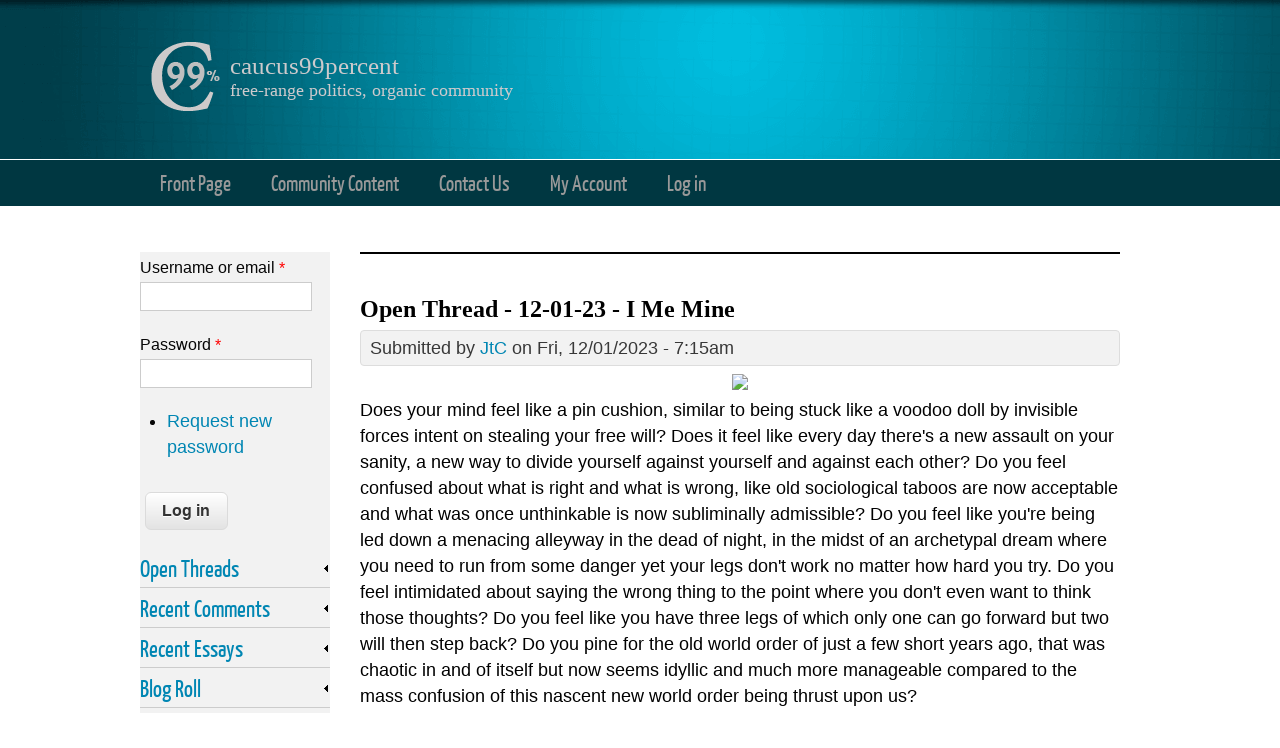

--- FILE ---
content_type: text/html; charset=utf-8
request_url: https://caucus99percent.com/comment/606171
body_size: 29931
content:
<!DOCTYPE html>
<head>
<meta http-equiv="Content-Type" content="text/html; charset=utf-8" />
<meta name="Generator" content="Drupal 7 (http://drupal.org)" />
<link rel="canonical" href="/content/open-thread-12-01-23-i-me-mine" />
<link rel="shortlink" href="/node/27039" />
<link rel="shortcut icon" href="https://caucus99percent.com/sites/default/files/favicon.png" type="image/png" />
<title>Open Thread - 12-01-23 - I Me Mine | caucus99percent</title>
<link type="text/css" rel="stylesheet" href="https://caucus99percent.com/sites/default/files/css/css_xE-rWrJf-fncB6ztZfd2huxqgxu4WO-qwma6Xer30m4.css" media="all" />
<link type="text/css" rel="stylesheet" href="https://caucus99percent.com/sites/default/files/css/css_xWLyrSB26A26T3d0TEQTF3-aTzIlx8NovaV32Jx74m8.css" media="all" />
<link type="text/css" rel="stylesheet" href="https://caucus99percent.com/sites/default/files/css/css_AgYlWNcGQxsMpSq7IxzWW9mD6COYj5tO44JP0umjg-8.css" media="all" />
<link type="text/css" rel="stylesheet" href="https://caucus99percent.com/sites/default/files/css/css_3SvluMjE4OrTEDAcCucIzSjEHCnMga4x96AT0Y9wz5M.css" media="all" />
<!--[if lt IE 9]><script src="http://html5shiv.googlecode.com/svn/trunk/html5.js"></script><![endif]-->
</head>
<body class="html not-front not-logged-in one-sidebar sidebar-first page-node page-node- page-node-27039 node-type-blog">
    
<div id="header_wrapper">
  <header id="header" role="banner">
  
  <meta name="viewport" content="width=device-width, initial-scale=1.0, user-scalable=yes">
  
    <div id="logo"><a href="/" title="Home"><img src="https://caucus99percent.com/sites/default/files/site_logo.png"/></a></div>
        <h1 id="site-title">
      <a href="/" title="Home">caucus99percent</a>
      <div id="site-description">free-range politics, organic community</div>
    </h1>
    <div class="clear"></div>
  </header>

  <div class="menu_wrapper">
      <nav id="main-menu"  role="navigation">
        <a class="nav-toggle" href="#">Navigation</a>
        <div class="menu-navigation-container">
          <ul class="menu"><li class="first leaf"><a href="/" title="Front Page Featured Editorials">Front Page</a></li>
<li class="leaf"><a href="/diaries" title="">Community Content</a></li>
<li class="leaf"><a href="/contact" title="Contact the Administrator">Contact Us</a></li>
<li class="leaf"><a href="/user?current=node/27039" title="My personal user account">My Account</a></li>
<li class="last leaf"><a href="/user/login?current=node/27039" title="">Log in</a></li>
</ul>        </div>
        <div class="clear"></div>
      </nav><!-- end main-menu -->
  </div>
</div>
  
  <div id="container">

    
    <div class="content-sidebar-wrap">

    <div id="content">
            <section id="post-content" role="main">
        <div class="messages error">
<h2 class="element-invisible">Error message</h2>
<em class="placeholder">Deprecated function</em>: Array and string offset access syntax with curly braces is deprecated in <em class="placeholder">include_once()</em> (line <em class="placeholder">20</em> of <em class="placeholder">/home/caucusni/public_html/includes/file.phar.inc</em>).</div>
                        <h1 class="page-title">Open Thread - 12-01-23 - I Me Mine</h1>                                        <div class="region region-content">
  <div id="block-system-main" class="block block-system">

      
  <div class="content">
                            
              <span class="submitted">Submitted by <a href="/users/jtc" title="View user profile." class="username">JtC</a> on Fri, 12/01/2023 - 7:15am</span>
      
    
  <div class="content node-blog">
    <div class="field field-name-body field-type-text-with-summary field-label-hidden"><div class="field-items"><div class="field-item even"><div align="center"><img src="https://farm2.staticflickr.com/1493/26212496565_b2b949e0a3.jpg" /></div>
<p>Does your mind feel like a pin cushion, similar to being stuck like a voodoo doll by invisible forces intent on stealing your free will? Does it feel like every day there's a new assault on your sanity, a new way to divide yourself against yourself and against each other? Do you feel confused about what is right and what is wrong, like old sociological taboos are now acceptable and what was once unthinkable is now subliminally admissible? Do you feel like you're being led down a menacing alleyway in the dead of night, in the midst of an archetypal dream where you need to run from some danger yet your legs don't work no matter how hard you try. Do you feel intimidated about saying the wrong thing to the point where you don't even want to think those thoughts? Do you feel like you have three legs of which only one can go forward but two will then step back? Do you pine for the old world order of just a few short years ago, that was chaotic in and of itself but now seems idyllic and much more manageable compared to the mass confusion of this nascent new world order being thrust upon us?</p>
<p>Do you feel helpless and hopeless? Do you want it all to just stop? If so that is exactly the raison d'etre for the incessant and ubiquitous propaganda and gaslighting we've been bombarded with by the media for many years now. It's been ever present in our lives since birth but has recently been taken to a whole new level of full spectrum mind control.</p>
<p>Why? Why have the societal paradigms shifted so much in the near term and what may the consequences be in the long term?</p>
<div align="center"><img src="/sites/default/files/confusion.jpg" width="300" height="200" alt="confusion.jpg" /></div>
<div align="center">
<h6>Attribution: <a href="https://www.pexels.com/creative-commons-images/">Pexels Creative Commons</a></h6>
</div>
<!--break--><p>
In my humble opinion the question is easily answered. Greed, power and control. Those age old attributes that have caused human misery since mankind developed frontal lobes, and are exacerbated by sociopaths and psychopaths who were thrown from the cliffs in the old days but are allowed to climb to the pinnacles of power in the modern world.</p>
<p>The Powers that Should Not Be have overreached in their greed. Their hands are awash in the green ink of an economic maelstrom that's poised to flush us down the <a href="https://www.usdebtclock.org/">commode of debt</a>. The largest banks of the western world are intertwined in a <a href="https://www.investopedia.com/terms/d/derivativestimebomb.asp">derivative Gordian Knot</a> of such size that if one large bank goes down they all may go down together, and the swirling vortex may pull the world down with it.</p>
<p>It is they, the so called elites (man, I hate that word) along with the banks and their accomplices, the politicians, that have built the pyre that will ultimately consume us all. It is inevitable, and they know it to be. They also know that their butts are on the line when it happens, so they plan and conspire and plot to ensure that they themselves come out on top of the heap when it all comes down. It's their ultimate dream. </p>
<p>They want to <a href="https://www.investopedia.com/terms/c/central-bank-digital-currency-cbdc.asp">reset the board</a> in their favor, and they want to convince us that it's for our own good, so they can wipe out the old debt (theirs not yours) and start the fleecing anew, permanently, in hopes of keeping their heads attached to their shoulders.</p>
<p>That, my friends, is the reason for the push by the largest and most complex propaganda machine in the history of the world, to pound us into submission, to overwhelm us into compliance, to beat us down into acceptance of the fate they have planned for us. They want us dazed and confused, to hate each other, for a myriad of reasons. They want us to give up. They want us at each others throats. They want chaos until we beg for it to stop.</p>
<p>You may ask: But what can we do about it? Good question. I'll try to break it down on two levels, the personal, and the community.</p>
<p><strong>The personal.</strong> Do not comply. If enough people do not comply they'll not be able to implement their plans. It will take some fortitude, it wont be easy, but it may be our only chance to mitigate a <a href="https://cointelegraph.com/news/the-world-could-be-facing-a-dark-future-thanks-to-cbdcs">dystopian future</a>.</p>
<p><strong>The community.</strong> By community I mean c99. The constant diagnosing of the world's problems with no tenable solutions gets very frustrating, to say the least. It too can lead to feelings of helplessness and hopelessness and a waste of time. It happens to myself as well.</p>
<p>It helps me to think of it this way: How was it that you were awakened to the truth? By seeking out that knowledge, right? How did you find that knowledge? Mostly by the written word, right? So as we pound on our keyboards and get frustrated that it does very little, if anything, to change the world, keep this in mind. If you were awakened by the written truth, so shall you possibly awaken a truth seeker that is reading your words. </p>
<p>Please note folks, that the die has been cast. There will be no hero to save us from this sinking economic ship. There is no politician alive that can prevent this house of cards from falling. It's too late, the results are already baked in. The best that we can hope for as we find ourselves on the threshold of a monetary decoupling, is that whatever rises on the other side is by our own making and not that of the monsters that have, by their policies, brought us to this particular point in time.</p>
<p>I do very much hope that I am wrong.</p>
<div align="center">
<iframe width="560" height="315" title="YouTube video player" frameborder="0" allow="accelerometer; autoplay; clipboard-write; encrypted-media; gyroscope; picture-in-picture; web-share" allowfullscreen="" class="b-lazy" data-src="https://www.youtube.com/embed/seqaTuXkqFI?si=Q9wfy7vQcjyQNqk2" src="[data-uri]"></iframe></div>
<p></p>
<div align="center"><img src="https://caucus99percent.com/sites/default/files/Horizontal-Line-Transparent-PNG.png" width="100" height="17" /></div>
<p></p>
<div align="center">
<h2>-And-</h2>
</div>
<div align="center">
To end on a lighter note:</div>
<blockquote><p><a href="https://notallowedto.com/canadian-trapper-survives-brutal-sexual-assault-by-200-pound-beaver/">Canadian Trapper Survives Brutal _ _ _ _ _ _ Assault By 200-Pound Beaver</a></p>
<p>Bill O’Connor, was checking his beaver traps near Lake Winnipeg when a large bear-like creature attacked him out of nowhere.</p>
<div align="center"><img src="/sites/default/files/beaver2.jpg" width="200" height="119" alt="beaver2.jpg" /></div>
<p>O’Connor, who first thought he was being mauled by a small bear or wolverine, soon realized it was, in fact, a very large-sized beaver.</p>
<p>Snip--</p>
<p>The beaver, apparently bruised by one his traps, was extremely aggressive and even managed to knock the sixty-three-year-old man unconscious before he awoke minutes later.</p>
<p>“I woke up, my face in the snow and gasping for air. The beaver was crushing me with its weight and doing a _ _ _ _ _ _ _ motion on my head and neck while making a strange guttural sound. It must’ve weighed at least 200 pounds,” he recalls.</p>
<p>Snip--</p>
<p>“Beavers are usually not an aggressive species unless they feel threatened or are injured, although _ _ _ _ _ _ predation on other mammals, especially _ _ _ _ _ _, is unheard of.” </p>
<p><a href="https://notallowedto.com/canadian-trapper-survives-brutal-sexual-assault-by-200-pound-beaver/">Source</a></p>
<div align="center">---</div>
<p><strong>Author's Note:</strong> Check the article to fill in the blanks. <img src="https://caucus99percent.com/sites/all/modules/smiley/packs/kolobok/biggrin.gif" alt="Biggrin" width="20" height="20" /></p></blockquote>
<p>I guess the moral of this story is: Be careful about what kind of hat you wear when you go beaver trapping.</p>
<div align="center"><img src="/sites/default/files/Beaver3.jpg" width="400" height="300" alt="Beaver.jpg" /></div>
<div align="center">
<h6>Attribution:<a href="https://www.pexels.com/creative-commons-images/">Pexels Creative Commons</a></h6>
</div>
</div></div></div><div class="field field-name-field-tags field-type-taxonomy-term-reference field-label-above"><div class="field-label">Tags:&nbsp;</div><div class="field-items"><div class="field-item even"><a href="/tags/open-thread">Open Thread</a></div><div class="field-item odd"><a href="/tags/my-humble-opinion">my humble opinion</a></div><div class="field-item even"><a href="/tags/cbdc">CBDC</a></div><div class="field-item odd"><a href="/tags/propaganda">Propaganda</a></div><div class="field-item even"><a href="/tags/i-me-mine">I Me Mine</a></div><div class="field-item odd"><a href="/tags/greed">Greed</a></div><div class="field-item even"><a href="/tags/power">power</a></div><div class="field-item odd"><a href="/tags/control">control</a></div></div></div><span class="a2a_kit a2a_target addtoany_list" id="da2a_1">
      
      <a class="a2a_dd addtoany_share_save" href="https://www.addtoany.com/share#url=https%3A%2F%2Fcaucus99percent.com%2Fcontent%2Fopen-thread-12-01-23-i-me-mine&amp;title=Open%20Thread%20-%2012-01-23%20-%20I%20Me%20Mine"><img src="/sites/all/modules/addtoany/images/share_save_171_16.png" width="171" height="16" alt="Share"/></a>
      <a class="a2a_button_facebook"></a>
<a class="a2a_button_twitter"></a>
    </span>
    <script type="text/javascript">
<!--//--><![CDATA[//><!--
if(window.da2a)da2a.script_load();
//--><!]]>
</script><div class="form-item form-type-item">
  <label>Vote </label>
 <div class="rate-widget-1 rate-widget clear-block rate-user rate-widget-thumbs_up rate-212e6e503da6de0e1dffd00ea354b841 rate-node-27039-1-3" id="rate-node-27039-1-3"><span class="rate-button rate-thumbs-up-btn-up" id="rate-button-34">up</span><div class="rate-info">18 users have voted.</div></div>
</div>
  </div>

      <footer>
      <ul class="links inline"><li class="blog_sitenames_blog first"><a href="/blog" title="Read the latest caucus99percent blog entries.">caucus99percent blog</a></li>
<li class="comment_forbidden last"><span><a href="/user/login?destination=node/27039%23comment-form">Log in</a> to post comments</span></li>
</ul>    </footer>
  
  <div id="comments" class="comment-wrapper">
          <h2 class="title">Comments</h2>
      
  <a id="comment-606081"></a>
        <div class="comment comment-by-node-author odd">

  <div class="clearfix">

    	
	<span class="submitted">Submitted by <a href="/users/jtc" title="View user profile." class="username">JtC</a> on Fri, 12/01/2023 - 7:19am</span>
  
  
        <h3><a href="/comment/606081#comment-606081" class="permalink" rel="bookmark">Good morning Free Rangers...</a></h3>
    
    <div class="content">
      <div class="field field-name-comment-body field-type-text-long field-label-hidden"><div class="field-items"><div class="field-item even"><p>When I wake wake in the morning, I take a deep breath to prove to myself that I'm still sucking air. </p>
<p>"Heh, I got 'em fooled for one more day", as I thumb my nose. </p>
<p>And then I tell myself that no matter what may come, it's a great day to be alive.</p>
<iframe width="560" height="315" title="YouTube video player" frameborder="0" allow="accelerometer; autoplay; clipboard-write; encrypted-media; gyroscope; picture-in-picture; web-share" allowfullscreen="" class="b-lazy" data-src="https://www.youtube.com/embed/aexnDmumVf8?si=9R6JhDp9kt8toSif" src="[data-uri]"></iframe></div></div></div><div class="rate-widget-1 rate-widget clear-block rate-user rate-widget-thumbs_up rate-7331e877888e0ce3ed69a1ab6430cad8 rate-comment-606081-1-3" id="rate-comment-606081-1-3"><span class="rate-button rate-thumbs-up-btn-up" id="rate-button-1">up</span><div class="rate-info">13 users have voted.</div></div>          </div>
  </div>

  <ul class="links inline"><li class="comment_forbidden first last"><span><a href="/user/login?destination=node/27039%23comment-form">Log in</a> to post comments</span></li>
</ul></div>
<a id="comment-606082"></a>
        <div class="comment even">

  <div class="clearfix">

    	
	<span class="submitted">Submitted by <a href="/users/qms" title="View user profile." class="username">QMS</a> on Fri, 12/01/2023 - 8:13am</span>
  
    <div class="user-picture">
    <a href="/users/qms" title="View user profile."><img data-echo="https://caucus99percent.com/sites/default/files/styles/thumbnail/public/pictures/picture-3590-1724674916.jpg?itok=IXrFhJNt" data-icon="" src="https://caucus99percent.com/sites/all/modules/lazyloader/image_placeholder.gif" alt="QMS&#039;s picture" title="QMS&#039;s picture" /><noscript><img src="https://caucus99percent.com/sites/default/files/styles/thumbnail/public/pictures/picture-3590-1724674916.jpg?itok=IXrFhJNt" alt="QMS&#039;s picture" title="QMS&#039;s picture" /></noscript></a>  </div>

        <h3><a href="/comment/606082#comment-606082" class="permalink" rel="bookmark">Ricochet rabbit</a></h3>
    
    <div class="content">
      <div class="field field-name-comment-body field-type-text-long field-label-hidden"><div class="field-items"><div class="field-item even"><p>the moral and psychological contradictions are being ramped up to keep us<br />
off balance, off of our feet and out of our minds. It is more effective now with<br />
the full spectrum dominance by the rulers and the demise of independent<br />
journalism. It is way more complicated than it needs to be.</p>
<p>You are right, pounding the keys may not change the trajectory we are on,<br />
but it is a form of counterbalance. Increased awareness of alternatives may<br />
help to prevent abandonment of mindfulness and possible solutions.</p>
<p>Thanks for the OT and all the other stuff!</p>
<div align="center">
<iframe width="560" height="315" title="YouTube video player" frameborder="0" allow="accelerometer; autoplay; clipboard-write; encrypted-media; gyroscope; picture-in-picture; web-share" allowfullscreen="" class="b-lazy" data-src="https://www.youtube.com/embed/QPITHRZhgEU?si=Za8kAPsjZJbyn48x" src="[data-uri]"></iframe></div>
</div></div></div><div class="rate-widget-1 rate-widget clear-block rate-user rate-widget-thumbs_up rate-0f7ac64c4ded98e1a9e0dbde3cc6d06a rate-comment-606082-1-3" id="rate-comment-606082-1-3"><span class="rate-button rate-thumbs-up-btn-up" id="rate-button-2">up</span><div class="rate-info">8 users have voted.</div></div>            <div class="clearfix">
        <div>—</div>
        <p>Zionism is a social disease</p>
      </div>
          </div>
  </div>

  <ul class="links inline"><li class="comment_forbidden first last"><span><a href="/user/login?destination=node/27039%23comment-form">Log in</a> to post comments</span></li>
</ul></div>

<div class="indented"><a id="comment-606083"></a>
        <div class="comment comment-by-node-author odd">

  <div class="clearfix">

    	
	<span class="submitted">Submitted by <a href="/users/jtc" title="View user profile." class="username">JtC</a> on Fri, 12/01/2023 - 9:02am</span>
  
  
        <h3><a href="/comment/606083#comment-606083" class="permalink" rel="bookmark">I too... </a></h3>
    
    <div class="content">
      <div class="field field-name-comment-body field-type-text-long field-label-hidden"><div class="field-items"><div class="field-item even"><p><em class="comment-easy-reply-referrer-link-wrapper">
<a href="?page=0#comment-606082" class="comment-easy-reply-number-link comment-easy-reply-referrer-link comment-easy-reply-linknum-2">@QMS</a></em>
<br />
from time to time, wrestle with the pounding keys with no discernible results thing. The answer I keep coming back to is now is not the time to go silent. Self censorship is one of the goals of the incessant propaganda.</p>
<p>Thanks for reading.</p>
<dl class="comment-easy-reply-referrer-link-hover comment-easy-reply-referrer-tips-2 comment-easy-reply-added-noclass" style="display:none;">
<dt><p>the moral and psychological contradictions are being ramped up to keep us<br />
off balance, off of our feet and out of our minds. It is more effective now with<br />
the full spectrum dominance by the rulers and the demise of independent<br />
journalism. It is way more complicated than it needs to be.</p>
<p>You are right, pounding the keys may not change the trajectory we are on,<br />
but it is a form of counterbalance. Increased awareness of alternatives may<br />
help to prevent abandonment of mindfulness and possible solutions.</p>
<p>Thanks for the OT and all the other stuff!</p>
<div align="center">
<iframe width="560" height="315" title="YouTube video player" frameborder="0" allow="accelerometer; autoplay; clipboard-write; encrypted-media; gyroscope; picture-in-picture; web-share" allowfullscreen="" class="b-lazy b-lazy" data-src="[data-uri]" src="[data-uri]"></iframe></div>
</dt>
</dl>
</div></div></div><div class="rate-widget-1 rate-widget clear-block rate-user rate-widget-thumbs_up rate-d8f1804b34db93a7a6d8d4364b08861c rate-comment-606083-1-3" id="rate-comment-606083-1-3"><span class="rate-button rate-thumbs-up-btn-up" id="rate-button-3">up</span><div class="rate-info">11 users have voted.</div></div>          </div>
  </div>

  <ul class="links inline"><li class="comment_forbidden first last"><span><a href="/user/login?destination=node/27039%23comment-form">Log in</a> to post comments</span></li>
</ul></div>
</div><a id="comment-606084"></a>
        <div class="comment comment-by-node-author even">

  <div class="clearfix">

    	
	<span class="submitted">Submitted by <a href="/users/jtc" title="View user profile." class="username">JtC</a> on Fri, 12/01/2023 - 9:30am</span>
  
  
        <h3><a href="/comment/606084#comment-606084" class="permalink" rel="bookmark">Back in the day...</a></h3>
    
    <div class="content">
      <div class="field field-name-comment-body field-type-text-long field-label-hidden"><div class="field-items"><div class="field-item even"><p>I was a pretty good diver. But this pooch's form and entry are perfect, not to mention hilarious.</p>
<blockquote class="twitter-tweet" data-media-max-width="560"><p lang="en" dir="ltr" xml:lang="en" xml:lang="en">Buy that dog a beer. <a href="https://t.co/Oo1BQq6Axu">pic.twitter.com/Oo1BQq6Axu</a></p>
<p>— Steve Inman (@SteveInmanUIC) <a href="https://twitter.com/SteveInmanUIC/status/1725929361658741203?ref_src=twsrc%5Etfw">November 18, 2023</a></p></blockquote>
<script async="" src="https://platform.twitter.com/widgets.js" charset="utf-8"></script></div></div></div><div class="rate-widget-1 rate-widget clear-block rate-user rate-widget-thumbs_up rate-b2aebed4f4f6948443f673d9403360b5 rate-comment-606084-1-3" id="rate-comment-606084-1-3"><span class="rate-button rate-thumbs-up-btn-up" id="rate-button-4">up</span><div class="rate-info">11 users have voted.</div></div>          </div>
  </div>

  <ul class="links inline"><li class="comment_forbidden first last"><span><a href="/user/login?destination=node/27039%23comment-form">Log in</a> to post comments</span></li>
</ul></div>

<div class="indented"><a id="comment-606085"></a>
        <div class="comment odd">

  <div class="clearfix">

    	
	<span class="submitted">Submitted by <a href="/users/cusp" title="View user profile." class="username">on the cusp</a> on Fri, 12/01/2023 - 9:46am</span>
  
  
        <h3><a href="/comment/606085#comment-606085" class="permalink" rel="bookmark">That never gets old! </a></h3>
    
    <div class="content">
      <div class="field field-name-comment-body field-type-text-long field-label-hidden"><div class="field-items"><div class="field-item even"><p><em class="comment-easy-reply-referrer-link-wrapper">
<a href="?page=0#comment-606084" class="comment-easy-reply-number-link comment-easy-reply-referrer-link comment-easy-reply-linknum-3">@JtC</a></em>
 Thanks for entertaining the office staff here.</p>
<dl class="comment-easy-reply-referrer-link-hover comment-easy-reply-referrer-tips-3 comment-easy-reply-added-noclass" style="display:none;">
<dt><p>I was a pretty good diver. But this pooch's form and entry are perfect, not to mention hilarious.</p>
<blockquote class="twitter-tweet" data-media-max-width="560"><p lang="en" dir="ltr" xml:lang="en" xml:lang="en">Buy that dog a beer. <a href="https://t.co/Oo1BQq6Axu">pic.twitter.com/Oo1BQq6Axu</a></p>
<p>— Steve Inman (@SteveInmanUIC) <a href="https://twitter.com/SteveInmanUIC/status/1725929361658741203?ref_src=twsrc%5Etfw">November 18, 2023</a></p>
</blockquote>
<script async="" src="https://platform.twitter.com/widgets.js" charset="utf-8"></script></dt>
</dl>
</div></div></div><div class="rate-widget-1 rate-widget clear-block rate-user rate-widget-thumbs_up rate-87f46c3d48a60c482482fe68ccac2fa4 rate-comment-606085-1-3" id="rate-comment-606085-1-3"><span class="rate-button rate-thumbs-up-btn-up" id="rate-button-5">up</span><div class="rate-info">10 users have voted.</div></div>            <div class="clearfix">
        <div>—</div>
        <p>"We'll know our disinformation program is complete when everything the American public believes is false."  ---- William Casey, CIA Director, 1981</p>
      </div>
          </div>
  </div>

  <ul class="links inline"><li class="comment_forbidden first last"><span><a href="/user/login?destination=node/27039%23comment-form">Log in</a> to post comments</span></li>
</ul></div>
</div><a id="comment-606088"></a>
        <div class="comment even">

  <div class="clearfix">

    	
	<span class="submitted">Submitted by <a href="/users/enhydra-lutris" title="View user profile." class="username">enhydra lutris</a> on Fri, 12/01/2023 - 11:08am</span>
  
    <div class="user-picture">
    <a href="/users/enhydra-lutris" title="View user profile."><img data-echo="https://caucus99percent.com/sites/default/files/styles/thumbnail/public/pictures/picture-25-1422076354.png?itok=oQMF8POh" data-icon="" src="https://caucus99percent.com/sites/all/modules/lazyloader/image_placeholder.gif" alt="enhydra lutris&#039;s picture" title="enhydra lutris&#039;s picture" /><noscript><img src="https://caucus99percent.com/sites/default/files/styles/thumbnail/public/pictures/picture-25-1422076354.png?itok=oQMF8POh" alt="enhydra lutris&#039;s picture" title="enhydra lutris&#039;s picture" /></noscript></a>  </div>

        <h3><a href="/comment/606088#comment-606088" class="permalink" rel="bookmark">Ahoy ye hoi polloi.  It is good to frequently remind</a></h3>
    
    <div class="content">
      <div class="field field-name-comment-body field-type-text-long field-label-hidden"><div class="field-items"><div class="field-item even"><p>ourselves that we never consented to this shit, and preferably, remind a many others of that as we can as well.  Next up is to reaffirm that we don't currently consent and let others know of that as well.  Government legitimacy comes from the consent of the governed, and since we have not consented and do not consent, it is clear that the government cannot be legit, and that arguably also includes the current economic paradigm, processes and procedures (I won't say "system", thanks Az)  The banking system, fwiw, is a system, from the ground up, designed and implemented without our consent, to screw us over.</p>
<p>Zo, one has an obligation to ones self to resist, if only by not going along with the plan.  Also, for this to be effective, it behooves us to constantly spread the word, which needs to include exposing and refuting or at least challenging <strong>all</strong> of the bogus narratives to which we are and have been subjected.</p>
<p><a data-flickr-embed="true" href="https://www.flickr.com/photos/internetarchivebookimages/14781161183/in/[base64]" title="Image from page 425 of &quot;Building and repairing railways ... : Forming one of the series of the volumes comprised in the Revised and enlarged edition of The science of railways,&quot; (1906)"><img src="https://live.staticflickr.com/3900/14781161183_aca14cd395_w.jpg" width="400" height="103" alt="Image from page 425 of &quot;Building and repairing railways ... : Forming one of the series of the volumes comprised in the Revised and enlarged edition of The science of railways,&quot; (1906)" /></a></p>
<script async="" src="//emb&#10;&#10;&#10;&#10;be well and have a good one&#10;&lt;/body&gt;&lt;/html&gt;"></script></div></div></div><div class="rate-widget-1 rate-widget clear-block rate-user rate-widget-thumbs_up rate-1ba2173ee3f20c3fd47a8e6776145e9c rate-comment-606088-1-3" id="rate-comment-606088-1-3"><span class="rate-button rate-thumbs-up-btn-up" id="rate-button-6">up</span><div class="rate-info">11 users have voted.</div></div>            <div class="clearfix">
        <div>—</div>
        <p>That, in its essence, is fascism--ownership of government by an individual, by a group, or by any other controlling private power. -- Franklin D. Roosevelt --</p>
      </div>
          </div>
  </div>

  <ul class="links inline"><li class="comment_forbidden first last"><span><a href="/user/login?destination=node/27039%23comment-form">Log in</a> to post comments</span></li>
</ul></div>

<div class="indented"><a id="comment-606090"></a>
        <div class="comment odd">

  <div class="clearfix">

    	
	<span class="submitted">Submitted by <a href="/users/enhydra-lutris" title="View user profile." class="username">enhydra lutris</a> on Fri, 12/01/2023 - 11:11am</span>
  
    <div class="user-picture">
    <a href="/users/enhydra-lutris" title="View user profile."><img data-echo="https://caucus99percent.com/sites/default/files/styles/thumbnail/public/pictures/picture-25-1422076354.png?itok=oQMF8POh" data-icon="" src="https://caucus99percent.com/sites/all/modules/lazyloader/image_placeholder.gif" alt="enhydra lutris&#039;s picture" title="enhydra lutris&#039;s picture" /><noscript><img src="https://caucus99percent.com/sites/default/files/styles/thumbnail/public/pictures/picture-25-1422076354.png?itok=oQMF8POh" alt="enhydra lutris&#039;s picture" title="enhydra lutris&#039;s picture" /></noscript></a>  </div>

        <h3><a href="/comment/606090#comment-606090" class="permalink" rel="bookmark">   Hmmmm, the graphic ate my subsequent text, even</a></h3>
    
    <div class="content">
      <div class="field field-name-comment-body field-type-text-long field-label-hidden"><div class="field-items"><div class="field-item even"><p><em class="comment-easy-reply-referrer-link-wrapper">
<a href="?page=0#comment-606088" class="comment-easy-reply-number-link comment-easy-reply-referrer-link comment-easy-reply-linknum-4">@enhydra lutris</a></em>
</p>
<p>though such text was entered after the graphic was pasted into the comment.  Editing to add more spaces between the graphic and the text didn't help.  Hmmmm.</p>
<p>be well and have a good one</p>
<dl class="comment-easy-reply-referrer-link-hover comment-easy-reply-referrer-tips-4 comment-easy-reply-added-noclass" style="display:none;">
<dt><p>ourselves that we never consented to this shit, and preferably, remind a many others of that as we can as well.  Next up is to reaffirm that we don't currently consent and let others know of that as well.  Government legitimacy comes from the consent of the governed, and since we have not consented and do not consent, it is clear that the government cannot be legit, and that arguably also includes the current economic paradigm, processes and procedures (I won't say "system", thanks Az)  The banking system, fwiw, is a system, from the ground up, designed and implemented without our consent, to screw us over.</p>
<p>Zo, one has an obligation to ones self to resist, if only by not going along with the plan.  Also, for this to be effective, it behooves us to constantly spread the word, which needs to include exposing and refuting or at least challenging <strong>all</strong> of the bogus narratives to which we are and have been subjected.</p>
<p><a data-flickr-embed="true" href="https://www.flickr.com/photos/internetarchivebookimages/14781161183/in/[base64]" title="Image from page 425 of &quot;Building and repairing railways ... : Forming one of the series of the volumes comprised in the Revised and enlarged edition of The science of railways,&quot; (1906)"><img src="https://live.staticflickr.com/3900/14781161183_aca14cd395_w.jpg" width="400" height="103" alt="Image from page 425 of &quot;Building and repairing railways ... : Forming one of the series of the volumes comprised in the Revised and enlarged edition of The science of railways,&quot; (1906)" /></a></p>
<script async="" src="//emb&#10;&#10;&#10;&#10;be well and have a good one&#10;&lt;/body&gt;&lt;/html&gt;"></script></dt>
</dl>
</div></div></div><div class="rate-widget-1 rate-widget clear-block rate-user rate-widget-thumbs_up rate-738a3b8fb3ab2d3b8e1c571d4f192fdb rate-comment-606090-1-3" id="rate-comment-606090-1-3"><span class="rate-button rate-thumbs-up-btn-up" id="rate-button-7">up</span><div class="rate-info">6 users have voted.</div></div>            <div class="clearfix">
        <div>—</div>
        <p>That, in its essence, is fascism--ownership of government by an individual, by a group, or by any other controlling private power. -- Franklin D. Roosevelt --</p>
      </div>
          </div>
  </div>

  <ul class="links inline"><li class="comment_forbidden first last"><span><a href="/user/login?destination=node/27039%23comment-form">Log in</a> to post comments</span></li>
</ul></div>

<div class="indented"><a id="comment-606101"></a>
        <div class="comment comment-by-node-author even">

  <div class="clearfix">

    	
	<span class="submitted">Submitted by <a href="/users/jtc" title="View user profile." class="username">JtC</a> on Fri, 12/01/2023 - 12:35pm</span>
  
  
        <h3><a href="/comment/606101#comment-606101" class="permalink" rel="bookmark">Heh... </a></h3>
    
    <div class="content">
      <div class="field field-name-comment-body field-type-text-long field-label-hidden"><div class="field-items"><div class="field-item even"><p><em class="comment-easy-reply-referrer-link-wrapper">
<a href="?page=0#comment-606090" class="comment-easy-reply-number-link comment-easy-reply-referrer-link comment-easy-reply-linknum-4-1">@enhydra lutris</a></em>
</p>
<iframe width="560" height="315" title="YouTube video player" frameborder="0" allow="accelerometer; autoplay; clipboard-write; encrypted-media; gyroscope; picture-in-picture; web-share" allowfullscreen="" class="b-lazy" data-src="https://www.youtube.com/embed/IsiUhfExIKI?si=ApRZDik6JUBYlUpk" src="[data-uri]"></iframe><dl class="comment-easy-reply-referrer-link-hover comment-easy-reply-referrer-tips-4-1 comment-easy-reply-added-noclass" style="display:none;">
<dt><p><a href="#">#4</a></p>
<p>though such text was entered after the graphic was pasted into the comment.  Editing to add more spaces between the graphic and the text didn't help.  Hmmmm.</p>
<p>be well and have a good one</p>
</dt>
</dl>
</div></div></div><div class="rate-widget-1 rate-widget clear-block rate-user rate-widget-thumbs_up rate-5807be37fcd37e83e40a615defe0ecb0 rate-comment-606101-1-3" id="rate-comment-606101-1-3"><span class="rate-button rate-thumbs-up-btn-up" id="rate-button-8">up</span><div class="rate-info">7 users have voted.</div></div>          </div>
  </div>

  <ul class="links inline"><li class="comment_forbidden first last"><span><a href="/user/login?destination=node/27039%23comment-form">Log in</a> to post comments</span></li>
</ul></div>
</div><a id="comment-606098"></a>
        <div class="comment comment-by-node-author odd">

  <div class="clearfix">

    	
	<span class="submitted">Submitted by <a href="/users/jtc" title="View user profile." class="username">JtC</a> on Fri, 12/01/2023 - 12:18pm</span>
  
  
        <h3><a href="/comment/606098#comment-606098" class="permalink" rel="bookmark">A perfect... </a></h3>
    
    <div class="content">
      <div class="field field-name-comment-body field-type-text-long field-label-hidden"><div class="field-items"><div class="field-item even"><p><em class="comment-easy-reply-referrer-link-wrapper">
<a href="?page=0#comment-606088" class="comment-easy-reply-number-link comment-easy-reply-referrer-link comment-easy-reply-linknum-4">@enhydra lutris</a></em>
<br />
addendum to this piece. Thanks old buddy.</p>
<p><img src="/sites/default/files/hayduke.jpg" width="224" height="224" alt="hayduke.jpg" /><br />
<a href="https://en.wikipedia.org/wiki/The_Monkey_Wrench_Gang">George Hayduke</a></p>
<dl class="comment-easy-reply-referrer-link-hover comment-easy-reply-referrer-tips-4 comment-easy-reply-added-noclass" style="display:none;">
<dt><p>ourselves that we never consented to this shit, and preferably, remind a many others of that as we can as well.  Next up is to reaffirm that we don't currently consent and let others know of that as well.  Government legitimacy comes from the consent of the governed, and since we have not consented and do not consent, it is clear that the government cannot be legit, and that arguably also includes the current economic paradigm, processes and procedures (I won't say "system", thanks Az)  The banking system, fwiw, is a system, from the ground up, designed and implemented without our consent, to screw us over.</p>
<p>Zo, one has an obligation to ones self to resist, if only by not going along with the plan.  Also, for this to be effective, it behooves us to constantly spread the word, which needs to include exposing and refuting or at least challenging <strong>all</strong> of the bogus narratives to which we are and have been subjected.</p>
<p><a data-flickr-embed="true" href="https://www.flickr.com/photos/internetarchivebookimages/14781161183/in/[base64]" title="Image from page 425 of &quot;Building and repairing railways ... : Forming one of the series of the volumes comprised in the Revised and enlarged edition of The science of railways,&quot; (1906)"><img src="https://live.staticflickr.com/3900/14781161183_aca14cd395_w.jpg" width="400" height="103" alt="Image from page 425 of &quot;Building and repairing railways ... : Forming one of the series of the volumes comprised in the Revised and enlarged edition of The science of railways,&quot; (1906)" /></a></p>
<script async="" src="//emb&#10;&#10;&#10;&#10;be well and have a good one&#10;&lt;/body&gt;&lt;/html&gt;"></script></dt>
</dl>
</div></div></div><div class="rate-widget-1 rate-widget clear-block rate-user rate-widget-thumbs_up rate-0046da24e745468c50a96a19f2049e45 rate-comment-606098-1-3" id="rate-comment-606098-1-3"><span class="rate-button rate-thumbs-up-btn-up" id="rate-button-9">up</span><div class="rate-info">7 users have voted.</div></div>          </div>
  </div>

  <ul class="links inline"><li class="comment_forbidden first last"><span><a href="/user/login?destination=node/27039%23comment-form">Log in</a> to post comments</span></li>
</ul></div>
</div><a id="comment-606092"></a>
        <div class="comment even">

  <div class="clearfix">

    	
	<span class="submitted">Submitted by <a href="/users/lookout" title="View user profile." class="username">Lookout</a> on Fri, 12/01/2023 - 11:26am</span>
  
    <div class="user-picture">
    <a href="/users/lookout" title="View user profile."><img data-echo="https://caucus99percent.com/sites/default/files/styles/thumbnail/public/pictures/picture-2530-1458408442.jpg?itok=J2cg2s-W" data-icon="" src="https://caucus99percent.com/sites/all/modules/lazyloader/image_placeholder.gif" alt="Lookout&#039;s picture" title="Lookout&#039;s picture" /><noscript><img src="https://caucus99percent.com/sites/default/files/styles/thumbnail/public/pictures/picture-2530-1458408442.jpg?itok=J2cg2s-W" alt="Lookout&#039;s picture" title="Lookout&#039;s picture" /></noscript></a>  </div>

        <h3><a href="/comment/606092#comment-606092" class="permalink" rel="bookmark">Good (late) morning...</a></h3>
    
    <div class="content">
      <div class="field field-name-comment-body field-type-text-long field-label-hidden"><div class="field-items"><div class="field-item even"><p>I find writing cathartic.  No, it doesn't change things, but it can bring awareness for both yourself and others.  Communicating will be key as we ride the empire's slide into the abyss.  It is easy for important news to fly under the radar, and one of the great things about our C99 community is how we help one another catch those obscured activities.</p>
<p>I also try to focus on things we can do, gardening and so on.  There are actions outside the system that can have meaning and be helpful.  I totally agree the system is broken and no politician can save the sinking ship.  To my mind the world will be a better place as US hegemony fades.</p>
<p>BRICS+ offers a bit of positive news and possible future based on cooperation.  I like Buckminster Fuller's line, "Think global, act local".</p>
<p>Y'all have a great weekend!  Thanks for the OT.</p>
</div></div></div><div class="rate-widget-1 rate-widget clear-block rate-user rate-widget-thumbs_up rate-28cf1f40429992a0e24fcbf180320ff6 rate-comment-606092-1-3" id="rate-comment-606092-1-3"><span class="rate-button rate-thumbs-up-btn-up" id="rate-button-10">up</span><div class="rate-info">9 users have voted.</div></div>            <div class="clearfix">
        <div>—</div>
        <p>“Until justice rolls down like water and righteousness like a mighty stream.”</p>
      </div>
          </div>
  </div>

  <ul class="links inline"><li class="comment_forbidden first last"><span><a href="/user/login?destination=node/27039%23comment-form">Log in</a> to post comments</span></li>
</ul></div>

<div class="indented"><a id="comment-606099"></a>
        <div class="comment comment-by-node-author odd">

  <div class="clearfix">

    	
	<span class="submitted">Submitted by <a href="/users/jtc" title="View user profile." class="username">JtC</a> on Fri, 12/01/2023 - 12:25pm</span>
  
  
        <h3><a href="/comment/606099#comment-606099" class="permalink" rel="bookmark">So true... </a></h3>
    
    <div class="content">
      <div class="field field-name-comment-body field-type-text-long field-label-hidden"><div class="field-items"><div class="field-item even"><p><em class="comment-easy-reply-referrer-link-wrapper">
<a href="?page=0#comment-606092" class="comment-easy-reply-number-link comment-easy-reply-referrer-link comment-easy-reply-linknum-5">@Lookout</a></em>
<br />
and thanks for the reminder about local action. That actually is a big part of the solution, working from the grassroots up. Since it's obvious we can't affect the system from the top down, bottoms up it is.</p>
<p>Hope all is well on Lookout Mountain. Hope to meet up again, soon.</p>
<dl class="comment-easy-reply-referrer-link-hover comment-easy-reply-referrer-tips-5 comment-easy-reply-added-noclass" style="display:none;">
<dt><p>I find writing cathartic.  No, it doesn't change things, but it can bring awareness for both yourself and others.  Communicating will be key as we ride the empire's slide into the abyss.  It is easy for important news to fly under the radar, and one of the great things about our C99 community is how we help one another catch those obscured activities.</p>
<p>I also try to focus on things we can do, gardening and so on.  There are actions outside the system that can have meaning and be helpful.  I totally agree the system is broken and no politician can save the sinking ship.  To my mind the world will be a better place as US hegemony fades.</p>
<p>BRICS+ offers a bit of positive news and possible future based on cooperation.  I like Buckminster Fuller's line, "Think global, act local".</p>
<p>Y'all have a great weekend!  Thanks for the OT.</p>
</dt>
</dl>
</div></div></div><div class="rate-widget-1 rate-widget clear-block rate-user rate-widget-thumbs_up rate-d9d0ba738ab42c7dfb9cd12a7f272c98 rate-comment-606099-1-3" id="rate-comment-606099-1-3"><span class="rate-button rate-thumbs-up-btn-up" id="rate-button-11">up</span><div class="rate-info">6 users have voted.</div></div>          </div>
  </div>

  <ul class="links inline"><li class="comment_forbidden first last"><span><a href="/user/login?destination=node/27039%23comment-form">Log in</a> to post comments</span></li>
</ul></div>
</div><a id="comment-606094"></a>
        <div class="comment even">

  <div class="clearfix">

    	
	<span class="submitted">Submitted by <a href="/users/liberal-moonbat" title="View user profile." class="username">The Liberal Moonbat</a> on Fri, 12/01/2023 - 11:37am</span>
  
    <div class="user-picture">
    <a href="/users/liberal-moonbat" title="View user profile."><img data-echo="https://caucus99percent.com/sites/default/files/styles/thumbnail/public/pictures/picture-36745-1521952092.jpg?itok=jw0gXlGq" data-icon="" src="https://caucus99percent.com/sites/all/modules/lazyloader/image_placeholder.gif" alt="The Liberal Moonbat&#039;s picture" title="The Liberal Moonbat&#039;s picture" /><noscript><img src="https://caucus99percent.com/sites/default/files/styles/thumbnail/public/pictures/picture-36745-1521952092.jpg?itok=jw0gXlGq" alt="The Liberal Moonbat&#039;s picture" title="The Liberal Moonbat&#039;s picture" /></noscript></a>  </div>

        <h3><a href="/comment/606094#comment-606094" class="permalink" rel="bookmark">That first line...</a></h3>
    
    <div class="content">
      <div class="field field-name-comment-body field-type-text-long field-label-hidden"><div class="field-items"><div class="field-item even"><blockquote><p>Does your mind feel like a pin cushion, similar to being stuck like a voodoo doll by invisible forces intent on stealing your free will?</p></blockquote>
<p>How LITERALLY do you mean this?<br />
Because, while I would not have used this imagery/analogy to describe how it feels <em>('feeling like my cerebellum is being yanked like a necktie' is one I've used at times)</em>, I've been feeling this FOR YEARS. Like, since long before 2014. </p>
<p>If other people LITERALLY feel anything like this, that would certainly be helpful to know!<br />
I was not raised to believe in things like demonic possession (nor the 20th-Century equivalent, "the government put a chip in my head"), so the fact I can personally SYMPATHIZE (not just <em>empathize</em>) with those who do believe such things is...not worth the experience, to say the least.</p>
</div></div></div><div class="rate-widget-1 rate-widget clear-block rate-user rate-widget-thumbs_up rate-4546bcce05fecc70fb63fa0f43783d55 rate-comment-606094-1-3" id="rate-comment-606094-1-3"><span class="rate-button rate-thumbs-up-btn-up" id="rate-button-12">up</span><div class="rate-info">7 users have voted.</div></div>            <div class="clearfix">
        <div>—</div>
        <p>In the Land of the Blind, the One-Eyed Man is declared mentally ill for describing colors.</p>
<p>Yes Virginia, there <em>is</em> a Global Banking Conspiracy!</p>
      </div>
          </div>
  </div>

  <ul class="links inline"><li class="comment_forbidden first last"><span><a href="/user/login?destination=node/27039%23comment-form">Log in</a> to post comments</span></li>
</ul></div>

<div class="indented"><a id="comment-606100"></a>
        <div class="comment comment-by-node-author odd">

  <div class="clearfix">

    	
	<span class="submitted">Submitted by <a href="/users/jtc" title="View user profile." class="username">JtC</a> on Fri, 12/01/2023 - 12:31pm</span>
  
  
        <h3><a href="/comment/606100#comment-606100" class="permalink" rel="bookmark">It was figurative... </a></h3>
    
    <div class="content">
      <div class="field field-name-comment-body field-type-text-long field-label-hidden"><div class="field-items"><div class="field-item even"><p><em class="comment-easy-reply-referrer-link-wrapper">
<a href="?page=0#comment-606094" class="comment-easy-reply-number-link comment-easy-reply-referrer-link comment-easy-reply-linknum-6">@The Liberal Moonbat</a></em>
<br />
but in my mind an apt description of the mind control aspect of modern propaganda. </p>
<p>I'm sure that some would say that it could be a literal translation, but I'm not there, yet. But what do I know.</p>
<dl class="comment-easy-reply-referrer-link-hover comment-easy-reply-referrer-tips-6 comment-easy-reply-added-noclass" style="display:none;">
<dt><blockquote><p>Does your mind feel like a pin cushion, similar to being stuck like a voodoo doll by invisible forces intent on stealing your free will?</p>
</blockquote>
<p>How LITERALLY do you mean this?<br />
Because, while I would not have used this imagery/analogy to describe how it feels <em>('feeling like my cerebellum is being yanked like a necktie' is one I've used at times)</em>, I've been feeling this FOR YEARS. Like, since long before 2014. </p>
<p>If other people LITERALLY feel anything like this, that would certainly be helpful to know!<br />
I was not raised to believe in things like demonic possession (nor the 20th-Century equivalent, "the government put a chip in my head"), so the fact I can personally SYMPATHIZE (not just <em>empathize</em>) with those who do believe such things is...not worth the experience, to say the least.</p>
</dt>
</dl>
</div></div></div><div class="rate-widget-1 rate-widget clear-block rate-user rate-widget-thumbs_up rate-7f4988c5f23b61f44ee57037b08c563e rate-comment-606100-1-3" id="rate-comment-606100-1-3"><span class="rate-button rate-thumbs-up-btn-up" id="rate-button-13">up</span><div class="rate-info">7 users have voted.</div></div>          </div>
  </div>

  <ul class="links inline"><li class="comment_forbidden first last"><span><a href="/user/login?destination=node/27039%23comment-form">Log in</a> to post comments</span></li>
</ul></div>
</div><a id="comment-606102"></a>
        <div class="comment even">

  <div class="clearfix">

    	
	<span class="submitted">Submitted by <a href="/users/snoopydawg" title="View user profile." class="username">snoopydawg</a> on Fri, 12/01/2023 - 12:49pm</span>
  
    <div class="user-picture">
    <a href="/users/snoopydawg" title="View user profile."><img data-echo="https://caucus99percent.com/sites/default/files/styles/thumbnail/public/pictures/picture-99-1522708525.jpg?itok=a9c0n8Ud" data-icon="" src="https://caucus99percent.com/sites/all/modules/lazyloader/image_placeholder.gif" alt="snoopydawg&#039;s picture" title="snoopydawg&#039;s picture" /><noscript><img src="https://caucus99percent.com/sites/default/files/styles/thumbnail/public/pictures/picture-99-1522708525.jpg?itok=a9c0n8Ud" alt="snoopydawg&#039;s picture" title="snoopydawg&#039;s picture" /></noscript></a>  </div>

        <h3><a href="/comment/606102#comment-606102" class="permalink" rel="bookmark">Interesting from Carlson </a></h3>
    
    <div class="content">
      <div class="field field-name-comment-body field-type-text-long field-label-hidden"><div class="field-items"><div class="field-item even"><p>.</p>
<div align="center">
<blockquote class="twitter-tweet">
<p lang="en" dir="ltr" xml:lang="en" xml:lang="en">"Something very intense is about to happen"</p>
<p> ... Tucker Carlson</p>
<p>Is he correct? <a href="https://t.co/gaud9NuFOg">pic.twitter.com/gaud9NuFOg</a></p>
<p>— Wall Street Silver (@WallStreetSilv) <a href="https://twitter.com/WallStreetSilv/status/1730164779392925835?ref_src=twsrc%5Etfw">November 30, 2023</a></p></blockquote>
<script async="" src="https://platform.twitter.com/widgets.js" charset="utf-8"></script></div>
<p>It’s been trying to snow here all morning. Tiny flakes on and off and now the big flakes have started. It’s sticking on the ground and on the damn bushes I still have in front. My back wouldn’t allow me to cut them down this year. </p>
<p>Update: it’s now a total whiteout and the snow is piling up. I love walking in snowstorms because it’s so quiet. Look for my snow photos tonight in the photograph thread. That storm came out of nowhere fast and I was there to witness it.</p>
</div></div></div><div class="rate-widget-1 rate-widget clear-block rate-user rate-widget-thumbs_up rate-d2fd87fa8635b062486717e22d8ac5d3 rate-comment-606102-1-3" id="rate-comment-606102-1-3"><span class="rate-button rate-thumbs-up-btn-up" id="rate-button-14">up</span><div class="rate-info">13 users have voted.</div></div>            <div class="clearfix">
        <div>—</div>
        <p><em> The message echoes from Gaza back to the US. “Starving people is fine.”<br />
</em></p>
      </div>
          </div>
  </div>

  <ul class="links inline"><li class="comment_forbidden first last"><span><a href="/user/login?destination=node/27039%23comment-form">Log in</a> to post comments</span></li>
</ul></div>

<div class="indented"><a id="comment-606103"></a>
        <div class="comment comment-by-node-author odd">

  <div class="clearfix">

    	
	<span class="submitted">Submitted by <a href="/users/jtc" title="View user profile." class="username">JtC</a> on Fri, 12/01/2023 - 12:50pm</span>
  
  
        <h3><a href="/comment/606103#comment-606103" class="permalink" rel="bookmark">Hey snoops... </a></h3>
    
    <div class="content">
      <div class="field field-name-comment-body field-type-text-long field-label-hidden"><div class="field-items"><div class="field-item even"><p><em class="comment-easy-reply-referrer-link-wrapper">
<a href="?page=0#comment-606102" class="comment-easy-reply-number-link comment-easy-reply-referrer-link comment-easy-reply-linknum-7">@snoopydawg</a></em>
<br />
I don't disagree, that feeling of something intense about to happen is palpable.</p>
<p>A case in point: <a href="https://www.marketwatch.com/investing/future/gc00">Gold</a> has just posted an all time high and may be about to go over $2,100. That's a big deal and affirmation that people think something big is about to happen. 2024 ought to be very interesting.</p>
<dl class="comment-easy-reply-referrer-link-hover comment-easy-reply-referrer-tips-7 comment-easy-reply-added-noclass" style="display:none;">
<dt><p>.</p>
<div align="center">
<blockquote class="twitter-tweet"><p lang="en" dir="ltr" xml:lang="en" xml:lang="en">"Something very intense is about to happen"</p>
<p> ... Tucker Carlson</p>
<p>Is he correct? <a href="https://t.co/gaud9NuFOg">pic.twitter.com/gaud9NuFOg</a></p>
<p>— Wall Street Silver (@WallStreetSilv) <a href="https://twitter.com/WallStreetSilv/status/1730164779392925835?ref_src=twsrc%5Etfw">November 30, 2023</a></p>
</blockquote>
<script async="" src="https://platform.twitter.com/widgets.js" charset="utf-8"></script></div>
<p>It’s been trying to snow here all morning. Tiny flakes on and off and now the big flakes have started. It’s sticking on the ground and on the damn bushes I still have in front. My back wouldn’t allow me to cut them down this year. </p>
<p>Update: it’s now a total whiteout and the snow is piling up. I love walking in snowstorms because it’s so quiet. Look for my snow photos tonight in the photograph thread. That storm came out of nowhere fast and I was there to witness it.</p>
</dt>
</dl>
</div></div></div><div class="rate-widget-1 rate-widget clear-block rate-user rate-widget-thumbs_up rate-c01f1e8fc2c52985aa4aaf2f3384feb0 rate-comment-606103-1-3" id="rate-comment-606103-1-3"><span class="rate-button rate-thumbs-up-btn-up" id="rate-button-15">up</span><div class="rate-info">16 users have voted.</div></div>          </div>
  </div>

  <ul class="links inline"><li class="comment_forbidden first last"><span><a href="/user/login?destination=node/27039%23comment-form">Log in</a> to post comments</span></li>
</ul></div>
</div><a id="comment-606104"></a>
        <div class="comment even">

  <div class="clearfix">

    	
	<span class="submitted">Submitted by <a href="/users/snode" title="View user profile." class="username">Snode</a> on Fri, 12/01/2023 - 1:22pm</span>
  
  
        <h3><a href="/comment/606104#comment-606104" class="permalink" rel="bookmark">Well said</a></h3>
    
    <div class="content">
      <div class="field field-name-comment-body field-type-text-long field-label-hidden"><div class="field-items"><div class="field-item even"><p>though I think things are far worse than you present. I can't think of a way out. We're taught to think ourselves free, when it couldn't be further from the truth. The pundits we find on the internet can be insightful, ferret out facts, in long discourse make their case, and.....wash,rinse, repeat.</p>
<p> I had one thought. Unions. Not the usual thin slice, self serving segment, like the auto unions (who will get their thrashing soon enough) but a union of citizens to negotiate with the government and business, for better education, wages, retirement, health care, working conditions....the stuff unions bargain for. It's something our government refuses to do for us, except for whatever poster child or cause they come up with every 4 years.</p>
<p> My question is, how do we mount an effective strike besides stop buying stuff, spending money and time that benefits the exploiters. OWS showed the fear of our politicians and their employers had of an uprising. While it didn't foment change, it shone a light on which side of the economic fence we actually reside on.</p>
</div></div></div><div class="rate-widget-1 rate-widget clear-block rate-user rate-widget-thumbs_up rate-c3cdb89333e3d320c92b601dd9d320b5 rate-comment-606104-1-3" id="rate-comment-606104-1-3"><span class="rate-button rate-thumbs-up-btn-up" id="rate-button-16">up</span><div class="rate-info">12 users have voted.</div></div>          </div>
  </div>

  <ul class="links inline"><li class="comment_forbidden first last"><span><a href="/user/login?destination=node/27039%23comment-form">Log in</a> to post comments</span></li>
</ul></div>
<a id="comment-606105"></a>
        <div class="comment odd">

  <div class="clearfix">

    	
	<span class="submitted">Submitted by <a href="/users/wouldsman" title="View user profile." class="username">wouldsman</a> on Fri, 12/01/2023 - 1:33pm</span>
  
  
        <h3><a href="/comment/606105#comment-606105" class="permalink" rel="bookmark">I think Tucker must be eavesdropping on me!</a></h3>
    
    <div class="content">
      <div class="field field-name-comment-body field-type-text-long field-label-hidden"><div class="field-items"><div class="field-item even"><p>Have been saying a similar thing myself. The jam that TPTB have gotten 'Murica into is now an unsolvable riddle. To his points about our upcoming presidential race I would add Ukraine and Gaza. There is no way to back down in a face saving way. Except........... if there were to be some cataclysmic event. Something at least as soul rattling as 9/11. As soul rattling as the assassinations of the Kennedys, King, and others of that time.</p>
<p>On a side note- never thought I might become any kind of war nerd. But the proxy war in Ukie is so well covered that I am finding myself intrigued with all of the weapons and the tech race to improve them quicker than the opponent does. Recently I found myself wondering about ADS. Air defense systems. Most folks accept that RU has some of the best ADS systems. But many other countries have ADS as well. Simply incredible and mind boggling to me that ADS can pick up signal of incoming missile and pluck it out of the air with a high level of success. Often even catching mid air something that is traveling faster than it can. It is my understanding that Ukie ADS has intercepted with some success RU missiles that travel much faster than their counter fire. Moscow has intercepted now dozens if not hundreds of incoming weapons headed for the Kremlin and other targets. Many incoming weapons designed to fly in low altitude (hides from radar) or elusive (weaving) flight patterns.<br />
Which brings me to my big question. What I am noodling over. Drum roll please.......</p>
<p>How did the Pentagon not intercept whatever hit it on 9/11? How did we not intercept what hit the twin towers.<br />
Simply defies all reality now that I know how easy it is to take out small fast moving targets. Taking out a slow lumbering passenger plane would be E Z Peazy!</p>
<p>Thanks C99 community for all your wonderful conversation. I don't comment much but love the banter here. (insert heart emoji here)!</p>
</div></div></div><div class="rate-widget-1 rate-widget clear-block rate-user rate-widget-thumbs_up rate-316b7dc9458a5d92e8039c4367965ad6 rate-comment-606105-1-3" id="rate-comment-606105-1-3"><span class="rate-button rate-thumbs-up-btn-up" id="rate-button-17">up</span><div class="rate-info">16 users have voted.</div></div>          </div>
  </div>

  <ul class="links inline"><li class="comment_forbidden first last"><span><a href="/user/login?destination=node/27039%23comment-form">Log in</a> to post comments</span></li>
</ul></div>

<div class="indented"><a id="comment-606111"></a>
        <div class="comment even">

  <div class="clearfix">

    	
	<span class="submitted">Submitted by <a href="/users/liberal-moonbat" title="View user profile." class="username">The Liberal Moonbat</a> on Fri, 12/01/2023 - 3:21pm</span>
  
    <div class="user-picture">
    <a href="/users/liberal-moonbat" title="View user profile."><img data-echo="https://caucus99percent.com/sites/default/files/styles/thumbnail/public/pictures/picture-36745-1521952092.jpg?itok=jw0gXlGq" data-icon="" src="https://caucus99percent.com/sites/all/modules/lazyloader/image_placeholder.gif" alt="The Liberal Moonbat&#039;s picture" title="The Liberal Moonbat&#039;s picture" /><noscript><img src="https://caucus99percent.com/sites/default/files/styles/thumbnail/public/pictures/picture-36745-1521952092.jpg?itok=jw0gXlGq" alt="The Liberal Moonbat&#039;s picture" title="The Liberal Moonbat&#039;s picture" /></noscript></a>  </div>

        <h3><a href="/comment/606111#comment-606111" class="permalink" rel="bookmark">I coined the term for it OVER 15 YEARS AGO:</a></h3>
    
    <div class="content">
      <div class="field field-name-comment-body field-type-text-long field-label-hidden"><div class="field-items"><div class="field-item even"><p><em class="comment-easy-reply-referrer-link-wrapper">
<a href="?page=0#comment-606102" class="comment-easy-reply-number-link comment-easy-reply-referrer-link comment-easy-reply-linknum-7">@snoopydawg</a></em>
 <em class="comment-easy-reply-referrer-link-wrapper">
<a href="?page=0#comment-606105" class="comment-easy-reply-number-link comment-easy-reply-referrer-link comment-easy-reply-linknum-9">@wouldsman</a></em>
 The global oligarchy has long been trapped in what I call a 'MacBeth Complex':</p>
<blockquote><p><strong><em>...For mine own good,<br />
All causes shall give way: I am in blood<br />
Stepp'd in so far that, should I wade no more,<br />
Returning were as tedious as go o'er:<br />
Strange things I have in head, that will to hand;<br />
Which must be acted ere they may be scann'd.</em></strong></p></blockquote>
<p>The Bard knew.</p>
<dl class="comment-easy-reply-referrer-link-hover comment-easy-reply-referrer-tips-9 comment-easy-reply-added-noclass" style="display:none;">
<dt><p>Have been saying a similar thing myself. The jam that TPTB have gotten 'Murica into is now an unsolvable riddle. To his points about our upcoming presidential race I would add Ukraine and Gaza. There is no way to back down in a face saving way. Except........... if there were to be some cataclysmic event. Something at least as soul rattling as 9/11. As soul rattling as the assassinations of the Kennedys, King, and others of that time.</p>
<p>On a side note- never thought I might become any kind of war nerd. But the proxy war in Ukie is so well covered that I am finding myself intrigued with all of the weapons and the tech race to improve them quicker than the opponent does. Recently I found myself wondering about ADS. Air defense systems. Most folks accept that RU has some of the best ADS systems. But many other countries have ADS as well. Simply incredible and mind boggling to me that ADS can pick up signal of incoming missile and pluck it out of the air with a high level of success. Often even catching mid air something that is traveling faster than it can. It is my understanding that Ukie ADS has intercepted with some success RU missiles that travel much faster than their counter fire. Moscow has intercepted now dozens if not hundreds of incoming weapons headed for the Kremlin and other targets. Many incoming weapons designed to fly in low altitude (hides from radar) or elusive (weaving) flight patterns.<br />
Which brings me to my big question. What I am noodling over. Drum roll please.......</p>
<p>How did the Pentagon not intercept whatever hit it on 9/11? How did we not intercept what hit the twin towers.<br />
Simply defies all reality now that I know how easy it is to take out small fast moving targets. Taking out a slow lumbering passenger plane would be E Z Peazy!</p>
<p>Thanks C99 community for all your wonderful conversation. I don't comment much but love the banter here. (insert heart emoji here)!</p>
</dt>
</dl>
<dl class="comment-easy-reply-referrer-link-hover comment-easy-reply-referrer-tips-7 comment-easy-reply-added-noclass" style="display:none;">
<dt><p>.</p>
<div align="center">
<blockquote class="twitter-tweet"><p lang="en" dir="ltr" xml:lang="en" xml:lang="en">"Something very intense is about to happen"</p>
<p> ... Tucker Carlson</p>
<p>Is he correct? <a href="https://t.co/gaud9NuFOg">pic.twitter.com/gaud9NuFOg</a></p>
<p>— Wall Street Silver (@WallStreetSilv) <a href="https://twitter.com/WallStreetSilv/status/1730164779392925835?ref_src=twsrc%5Etfw">November 30, 2023</a></p>
</blockquote>
<script async="" src="https://platform.twitter.com/widgets.js" charset="utf-8"></script></div>
<p>It’s been trying to snow here all morning. Tiny flakes on and off and now the big flakes have started. It’s sticking on the ground and on the damn bushes I still have in front. My back wouldn’t allow me to cut them down this year. </p>
<p>Update: it’s now a total whiteout and the snow is piling up. I love walking in snowstorms because it’s so quiet. Look for my snow photos tonight in the photograph thread. That storm came out of nowhere fast and I was there to witness it.</p>
</dt>
</dl>
</div></div></div><div class="rate-widget-1 rate-widget clear-block rate-user rate-widget-thumbs_up rate-281982ad42ea4a670dbc00f6eef980d7 rate-comment-606111-1-3" id="rate-comment-606111-1-3"><span class="rate-button rate-thumbs-up-btn-up" id="rate-button-18">up</span><div class="rate-info">10 users have voted.</div></div>            <div class="clearfix">
        <div>—</div>
        <p>In the Land of the Blind, the One-Eyed Man is declared mentally ill for describing colors.</p>
<p>Yes Virginia, there <em>is</em> a Global Banking Conspiracy!</p>
      </div>
          </div>
  </div>

  <ul class="links inline"><li class="comment_forbidden first last"><span><a href="/user/login?destination=node/27039%23comment-form">Log in</a> to post comments</span></li>
</ul></div>
<a id="comment-606112"></a>
        <div class="comment odd">

  <div class="clearfix">

    	
	<span class="submitted">Submitted by <a href="/users/plutos-republic" title="View user profile." class="username">Pluto&#039;s Republic</a> on Fri, 12/01/2023 - 3:24pm</span>
  
    <div class="user-picture">
    <a href="/users/plutos-republic" title="View user profile."><img data-echo="https://caucus99percent.com/sites/default/files/styles/thumbnail/public/pictures/picture-310-1730837597.jpg?itok=lL1M19Gq" data-icon="" src="https://caucus99percent.com/sites/all/modules/lazyloader/image_placeholder.gif" alt="Pluto&amp;#039;s Republic&#039;s picture" title="Pluto&amp;#039;s Republic&#039;s picture" /><noscript><img src="https://caucus99percent.com/sites/default/files/styles/thumbnail/public/pictures/picture-310-1730837597.jpg?itok=lL1M19Gq" alt="Pluto&amp;#039;s Republic&#039;s picture" title="Pluto&amp;#039;s Republic&#039;s picture" /></noscript></a>  </div>

        <h3><a href="/comment/606112#comment-606112" class="permalink" rel="bookmark"> How did Israel&#039;s Dome Shield</a></h3>
    
    <div class="content">
      <div class="field field-name-comment-body field-type-text-long field-label-hidden"><div class="field-items"><div class="field-item even"><p><em class="comment-easy-reply-referrer-link-wrapper">
<a href="?page=0#comment-606105" class="comment-easy-reply-number-link comment-easy-reply-referrer-link comment-easy-reply-linknum-9">@wouldsman</a></em>
 </p>
<p>...miss for over an hour — the penetration of its border and ensuing carnage?</p>
<p>It was yet another mini "Pearl Harbor." Funny, that.</p>
<dl class="comment-easy-reply-referrer-link-hover comment-easy-reply-referrer-tips-9 comment-easy-reply-added-noclass" style="display:none;">
<dt><p>Have been saying a similar thing myself. The jam that TPTB have gotten 'Murica into is now an unsolvable riddle. To his points about our upcoming presidential race I would add Ukraine and Gaza. There is no way to back down in a face saving way. Except........... if there were to be some cataclysmic event. Something at least as soul rattling as 9/11. As soul rattling as the assassinations of the Kennedys, King, and others of that time.</p>
<p>On a side note- never thought I might become any kind of war nerd. But the proxy war in Ukie is so well covered that I am finding myself intrigued with all of the weapons and the tech race to improve them quicker than the opponent does. Recently I found myself wondering about ADS. Air defense systems. Most folks accept that RU has some of the best ADS systems. But many other countries have ADS as well. Simply incredible and mind boggling to me that ADS can pick up signal of incoming missile and pluck it out of the air with a high level of success. Often even catching mid air something that is traveling faster than it can. It is my understanding that Ukie ADS has intercepted with some success RU missiles that travel much faster than their counter fire. Moscow has intercepted now dozens if not hundreds of incoming weapons headed for the Kremlin and other targets. Many incoming weapons designed to fly in low altitude (hides from radar) or elusive (weaving) flight patterns.<br />
Which brings me to my big question. What I am noodling over. Drum roll please.......</p>
<p>How did the Pentagon not intercept whatever hit it on 9/11? How did we not intercept what hit the twin towers.<br />
Simply defies all reality now that I know how easy it is to take out small fast moving targets. Taking out a slow lumbering passenger plane would be E Z Peazy!</p>
<p>Thanks C99 community for all your wonderful conversation. I don't comment much but love the banter here. (insert heart emoji here)!</p>
</dt>
</dl>
</div></div></div><div class="rate-widget-1 rate-widget clear-block rate-user rate-widget-thumbs_up rate-cf4651996d7328bf0467b52247c409a9 rate-comment-606112-1-3" id="rate-comment-606112-1-3"><span class="rate-button rate-thumbs-up-btn-up" id="rate-button-19">up</span><div class="rate-info">12 users have voted.</div></div>          </div>
  </div>

  <ul class="links inline"><li class="comment_forbidden first last"><span><a href="/user/login?destination=node/27039%23comment-form">Log in</a> to post comments</span></li>
</ul></div>

<div class="indented"><a id="comment-606158"></a>
        <div class="comment even">

  <div class="clearfix">

    	
	<span class="submitted">Submitted by <a href="/users/soryang" title="View user profile." class="username">soryang</a> on Fri, 12/01/2023 - 10:55pm</span>
  
    <div class="user-picture">
    <a href="/users/soryang" title="View user profile."><img data-echo="https://caucus99percent.com/sites/default/files/styles/thumbnail/public/pictures/picture-63920-1701232978.jpg?itok=XMVENX_1" data-icon="" src="https://caucus99percent.com/sites/all/modules/lazyloader/image_placeholder.gif" alt="soryang&#039;s picture" title="soryang&#039;s picture" /><noscript><img src="https://caucus99percent.com/sites/default/files/styles/thumbnail/public/pictures/picture-63920-1701232978.jpg?itok=XMVENX_1" alt="soryang&#039;s picture" title="soryang&#039;s picture" /></noscript></a>  </div>

        <h3><a href="/comment/606158#comment-606158" class="permalink" rel="bookmark">     There really is no effective defense</a></h3>
    
    <div class="content">
      <div class="field field-name-comment-body field-type-text-long field-label-hidden"><div class="field-items"><div class="field-item even"><p><em class="comment-easy-reply-referrer-link-wrapper">
<a href="?page=0#comment-606112" class="comment-easy-reply-number-link comment-easy-reply-referrer-link comment-easy-reply-linknum-9-2">@Pluto's Republic</a></em>
   to low flying small drones or cruise missiles for that matter.  You could get lucky with a small short range missile system, or CIWS close in high rate of fire guns, but the problem then is saturation of the acquisition systems with with decoys, numbers, ecm, etc.  The small radar cross section of some drones and missiles presents an acquisition problem as well.  Another advance on more conventional delivery systems like ballistic missiles (although I don't think Hezbollah or Hamas has this higher end tech} are missiles designed to ride what I call the envelope crease, that is maneuver under the mid range intercept and just over the close in detection envelopes.  This is combined with flattened trajectories and variable terminal guidance systems to confuse the computed intercept solutions, when you are acquired.  </p>
<p>What the Vietnamese used to do, and is kind of similar to what a CIWS does is to fill the airspace where the likely ingress of airborne weapons is bound to occur, with large amounts of projectiles, so that rather than the projectiles "intercepting" the incoming threat, the incoming threat flies into a wall of bullets, fragments, etc.  that is launched into the expected vector or sector of attack.  This is particularly useful with drones, cruise missiles, or other airborne threats using terrain masking, that is following the topographical contours on the way to the target, to prevent or delay detection and intercept.  If you know the likely target(s), and you know the local topography, you place your "barrage defense" in that path.</p>
<p>Anyway these are a few thoughts I have while listening to reports on the air war in Ukraine and the potential air war and associated missile and missile artillery developments in Korea.  fwiw.</p>
<p>I posted this last July.</p>
<p></p>
<div class="separator" style="clear: both;"><a href="https://blogger.googleusercontent.com/img/b/R29vZ2xl/AVvXsEjp6ftvlBo-39VsD8ifZPvGMSNQi0VRC32HB3yp3IGJRjA8FwLemDOxyB12wXzg1CNfUJIbRqNC5OpiqbggabSAwQ2qBx_hkIPkXXRporgA66Iool9g5Hm8msybucnXs6j-pspEdpKZmRPEewkRjG2enp1z8Mus7LzLazC6avVvj9KgVOAqdqoXuhknjQ/s1920/SOTAhybridmissilethreat.jpg" style="display: block; padding: 1em 0; text-align: center; "><img alt="" border="0" width="400" data-original-height="1080" data-original-width="1920" src="https://blogger.googleusercontent.com/img/b/R29vZ2xl/AVvXsEjp6ftvlBo-39VsD8ifZPvGMSNQi0VRC32HB3yp3IGJRjA8FwLemDOxyB12wXzg1CNfUJIbRqNC5OpiqbggabSAwQ2qBx_hkIPkXXRporgA66Iool9g5Hm8msybucnXs6j-pspEdpKZmRPEewkRjG2enp1z8Mus7LzLazC6avVvj9KgVOAqdqoXuhknjQ/s400/SOTAhybridmissilethreat.jpg" /></a></div>
<p>depicted in this graphic by South Korean military analyst Shin In-kyun.  He's very conservative, but sometimes he gets into detail on tactical issues and arms acquisition.</p>
<p>The graphic is intended to reflect North Korean adoption of successful Russian offensive missile tactics recently observed in Ukraine.  Shin raised the issue for two reasons.  First, because of the lack of an effective response to the North Korean drone incursions into South Korea Dec. 26.  So he's assuming a coordinated strike by North Korea could be similar to a coordinated Russian missile strike. Second because he's making a sales pitch to the ROK for an Israeli close in defense system, MADIS, that the USMC bought, in 2013, according to Shin.  He's also recommending the Israeli Tamir missile in combination with the Iron Dome system.</p>
<p>I like this graphic because it shows the variety of profiles of the strike weapons the North Koreans potentially have available.  A coordinated attack definitely presents a problem for the defender.  From the bottom up: drone envelope, cruise missile, hypersonic missile, ballistic missile with variable terminal guidance, and uppermost, the conventional ballistic missile.  Added to the mix are 170mm mlrs, 240mm mlrs, and artillery at short range.</p>
<p><a href="https://civilizationdiscontents.blogspot.com/2023/07/sota-coordinated-missile-attack.html">SOTA coordinated missile attack</a></p>
<p>(edited to fix my link)</p>
<dl class="comment-easy-reply-referrer-link-hover comment-easy-reply-referrer-tips-9-2 comment-easy-reply-added-noclass" style="display:none;">
<dt><p><a href="#">#9</a> </p>
<p>...miss for over an hour — the penetration of its border and ensuing carnage?</p>
<p>It was yet another mini "Pearl Harbor." Funny, that.</p>
</dt>
</dl>
</div></div></div><div class="rate-widget-1 rate-widget clear-block rate-user rate-widget-thumbs_up rate-44518d2a872f3aa1ff11e36c32b86bbb rate-comment-606158-1-3" id="rate-comment-606158-1-3"><span class="rate-button rate-thumbs-up-btn-up" id="rate-button-20">up</span><div class="rate-info">5 users have voted.</div></div>            <div class="clearfix">
        <div>—</div>
        <p>己所不欲，勿施于人。</p>
      </div>
          </div>
  </div>

  <ul class="links inline"><li class="comment_forbidden first last"><span><a href="/user/login?destination=node/27039%23comment-form">Log in</a> to post comments</span></li>
</ul></div>
</div></div><a id="comment-606107"></a>
        <div class="comment odd">

  <div class="clearfix">

    	
	<span class="submitted">Submitted by <a href="/users/lotlizard" title="View user profile." class="username">lotlizard</a> on Sat, 12/02/2023 - 4:17am</span>
  
    <div class="user-picture">
    <a href="/users/lotlizard" title="View user profile."><img data-echo="https://caucus99percent.com/sites/default/files/styles/thumbnail/public/pictures/picture-16-1458802678.png?itok=ncJNbZgu" data-icon="" src="https://caucus99percent.com/sites/all/modules/lazyloader/image_placeholder.gif" alt="lotlizard&#039;s picture" title="lotlizard&#039;s picture" /><noscript><img src="https://caucus99percent.com/sites/default/files/styles/thumbnail/public/pictures/picture-16-1458802678.png?itok=ncJNbZgu" alt="lotlizard&#039;s picture" title="lotlizard&#039;s picture" /></noscript></a>  </div>

        <h3><a href="/comment/606107#comment-606107" class="permalink" rel="bookmark">Apt breakdance metaphor for countries endorsing genocide in Gaza</a></h3>
    
    <div class="content">
      <div class="field field-name-comment-body field-type-text-long field-label-hidden"><div class="field-items"><div class="field-item even"><p><a href="https://nitter.net/CensoredMen/status/1729329214531190978">https://nitter.net/CensoredMen/status/1729329214531190978</a></p>
<p>ETA: fix to the above link, it works now.</p>
<p>Plus, Wednesday’s Ted Rall cartoon:<br />
<img src="https://rall.com/wp-content/uploads/2023/11/11-29-23.jpg" /></p>
</div></div></div><div class="rate-widget-1 rate-widget clear-block rate-user rate-widget-thumbs_up rate-9120bb9ca2490f28175e3c28e4ab2cd4 rate-comment-606107-1-3" id="rate-comment-606107-1-3"><span class="rate-button rate-thumbs-up-btn-up" id="rate-button-21">up</span><div class="rate-info">11 users have voted.</div></div>          </div>
  </div>

  <ul class="links inline"><li class="comment_forbidden first last"><span><a href="/user/login?destination=node/27039%23comment-form">Log in</a> to post comments</span></li>
</ul></div>
<a id="comment-606108"></a>
        <div class="comment even">

  <div class="clearfix">

    	
	<span class="submitted">Submitted by <a href="/users/bring-back-civics" title="View user profile." class="username">Bring Back Civics</a> on Fri, 12/01/2023 - 2:53pm</span>
  
  
        <h3><a href="/comment/606108#comment-606108" class="permalink" rel="bookmark">I believe your diagnosis of</a></h3>
    
    <div class="content">
      <div class="field field-name-comment-body field-type-text-long field-label-hidden"><div class="field-items"><div class="field-item even"><p>I believe your diagnosis of the purpose for all of the "incessant and ubiquitous propaganda and gaslighting we've been bombarded with by the media for many years" is spot on. However, I believe it is merely the death throes of a dying empire of liars desperate to squelch the spread of truth that will lead to the end of the global "elites'" (I hate that word, too) centuries-old rule over the people. The Truth Will Out, and it is happening at a pace that is exhilarating. </p>
<p>Your prescription is good, too -- act locally and keep spreading the truth. When those with literally trillions of dollars in assets are shown to have been committing crimes against humanity for hundreds of years (but particularly recently), their lives and resources will be forfeit, the latter put to use for the benefit of humanity rather than its subjugation. There are two sides to this conflict, and we would not be where we are now in terms of awakening if there were not decent people with power, talent and resources on the side of the people.</p>
<p>I am optimistic for the first time in two decades.</p>
</div></div></div><div class="rate-widget-1 rate-widget clear-block rate-user rate-widget-thumbs_up rate-8d15bfa098c3c35eaea3998d071a488d rate-comment-606108-1-3" id="rate-comment-606108-1-3"><span class="rate-button rate-thumbs-up-btn-up" id="rate-button-22">up</span><div class="rate-info">12 users have voted.</div></div>          </div>
  </div>

  <ul class="links inline"><li class="comment_forbidden first last"><span><a href="/user/login?destination=node/27039%23comment-form">Log in</a> to post comments</span></li>
</ul></div>

<div class="indented"><a id="comment-606110"></a>
        <div class="comment odd">

  <div class="clearfix">

    	
	<span class="submitted">Submitted by <a href="/users/bring-back-civics" title="View user profile." class="username">Bring Back Civics</a> on Fri, 12/01/2023 - 3:05pm</span>
  
  
        <h3><a href="/comment/606110#comment-606110" class="permalink" rel="bookmark">@Bring Back Civics I am not alone in my</a></h3>
    
    <div class="content">
      <div class="field field-name-comment-body field-type-text-long field-label-hidden"><div class="field-items"><div class="field-item even"><p><em class="comment-easy-reply-referrer-link-wrapper">
<a href="?page=0#comment-606108" class="comment-easy-reply-number-link comment-easy-reply-referrer-link comment-easy-reply-linknum-11">@Bring Back Civics</a></em>
 I am not alone in my optimism. For example: <a href="https://kunstler.com/clusterfuck-nation/the-magic-moment/">https://kunstler.com/clusterfuck-nation/the-magic-moment/</a></p>
<dl class="comment-easy-reply-referrer-link-hover comment-easy-reply-referrer-tips-11 comment-easy-reply-added-noclass" style="display:none;">
<dt><p>I believe your diagnosis of the purpose for all of the "incessant and ubiquitous propaganda and gaslighting we've been bombarded with by the media for many years" is spot on. However, I believe it is merely the death throes of a dying empire of liars desperate to squelch the spread of truth that will lead to the end of the global "elites'" (I hate that word, too) centuries-old rule over the people. The Truth Will Out, and it is happening at a pace that is exhilarating. </p>
<p>Your prescription is good, too -- act locally and keep spreading the truth. When those with literally trillions of dollars in assets are shown to have been committing crimes against humanity for hundreds of years (but particularly recently), their lives and resources will be forfeit, the latter put to use for the benefit of humanity rather than its subjugation. There are two sides to this conflict, and we would not be where we are now in terms of awakening if there were not decent people with power, talent and resources on the side of the people.</p>
<p>I am optimistic for the first time in two decades.</p>
</dt>
</dl>
</div></div></div><div class="rate-widget-1 rate-widget clear-block rate-user rate-widget-thumbs_up rate-598c6b1472d37c37b0d11f02d088f307 rate-comment-606110-1-3" id="rate-comment-606110-1-3"><span class="rate-button rate-thumbs-up-btn-up" id="rate-button-23">up</span><div class="rate-info">7 users have voted.</div></div>          </div>
  </div>

  <ul class="links inline"><li class="comment_forbidden first last"><span><a href="/user/login?destination=node/27039%23comment-form">Log in</a> to post comments</span></li>
</ul></div>
</div><a id="comment-606109"></a>
        <div class="comment even">

  <div class="clearfix">

    	
	<span class="submitted">Submitted by <a href="/users/cusp" title="View user profile." class="username">on the cusp</a> on Fri, 12/01/2023 - 3:02pm</span>
  
  
        <h3><a href="/comment/606109#comment-606109" class="permalink" rel="bookmark">I appreciate the PSA</a></h3>
    
    <div class="content">
      <div class="field field-name-comment-body field-type-text-long field-label-hidden"><div class="field-items"><div class="field-item even"><p>about big beavers.<br />
Another example of getting screwed in the head by Big Guys.</p>
</div></div></div><div class="rate-widget-1 rate-widget clear-block rate-user rate-widget-thumbs_up rate-0f5f02a2dbfe6a1a134d0c92eb68468a rate-comment-606109-1-3" id="rate-comment-606109-1-3"><span class="rate-button rate-thumbs-up-btn-up" id="rate-button-24">up</span><div class="rate-info">8 users have voted.</div></div>            <div class="clearfix">
        <div>—</div>
        <p>"We'll know our disinformation program is complete when everything the American public believes is false."  ---- William Casey, CIA Director, 1981</p>
      </div>
          </div>
  </div>

  <ul class="links inline"><li class="comment_forbidden first last"><span><a href="/user/login?destination=node/27039%23comment-form">Log in</a> to post comments</span></li>
</ul></div>
<a id="comment-606113"></a>
        <div class="comment odd">

  <div class="clearfix">

    	
	<span class="submitted">Submitted by <a href="/users/snoopydawg" title="View user profile." class="username">snoopydawg</a> on Fri, 12/01/2023 - 3:28pm</span>
  
    <div class="user-picture">
    <a href="/users/snoopydawg" title="View user profile."><img data-echo="https://caucus99percent.com/sites/default/files/styles/thumbnail/public/pictures/picture-99-1522708525.jpg?itok=a9c0n8Ud" data-icon="" src="https://caucus99percent.com/sites/all/modules/lazyloader/image_placeholder.gif" alt="snoopydawg&#039;s picture" title="snoopydawg&#039;s picture" /><noscript><img src="https://caucus99percent.com/sites/default/files/styles/thumbnail/public/pictures/picture-99-1522708525.jpg?itok=a9c0n8Ud" alt="snoopydawg&#039;s picture" title="snoopydawg&#039;s picture" /></noscript></a>  </div>

        <h3><a href="/comment/606113#comment-606113" class="permalink" rel="bookmark">Seems there is a good reason for this </a></h3>
    
    <div class="content">
      <div class="field field-name-comment-body field-type-text-long field-label-hidden"><div class="field-items"><div class="field-item even"><p>.</p>
<blockquote><p>If so that is exactly the raison d'etre for the incessant and ubiquitous propaganda and gaslighting we've been bombarded with by the media for many years now. It's been ever present in our lives since birth but has recently been taken to a whole new level of full spectrum mind control.</p></blockquote>
<div align="center"><img src="/sites/default/files/user_images_3/IMG_3437_0.jpeg" width="409" height="486" alt="IMG_3437_0.jpeg" /></div>
<p>Smith-Mundt act</p>
<p><a href="https://foreignpolicy.com/2013/07/14/u-s-repeals-propaganda-ban-spreads-government-made-news-to-americans/">U.S. Repeals Propaganda Ban, Spreads Government-Made News to Americans</a></p>
<blockquote><p> For decades, a so-called anti-propaganda law prevented the U.S. government’s mammoth broadcasting arm from delivering programming to American audiences. But on July 2, that came silently to an end with the implementation of a new reform passed in January. The result: an unleashing of thousands of hours per week of government-funded radio and TV programs for domestic U.S. consumption in a reform initially criticized as a green light for U.S. domestic propaganda efforts. So what just happened? </p></blockquote>
<p>Just in time for Russia Russia Russia and all the lies democrats and their corporate media mouthpieces could tell us about Trump colluding with Putin to steal the election from the worst candidate in history that democrats forced on us.</p>
<p>And for those bitching about Trump getting to appoint 3 SC justices just remember that wouldn’t have happened if the Hellabitch hadn’t stolen the primary from Bernie.</p>
</div></div></div><div class="rate-widget-1 rate-widget clear-block rate-user rate-widget-thumbs_up rate-c9d811c47f157cee90250bb8e45c8399 rate-comment-606113-1-3" id="rate-comment-606113-1-3"><span class="rate-button rate-thumbs-up-btn-up" id="rate-button-25">up</span><div class="rate-info">14 users have voted.</div></div>            <div class="clearfix">
        <div>—</div>
        <p><em> The message echoes from Gaza back to the US. “Starving people is fine.”<br />
</em></p>
      </div>
          </div>
  </div>

  <ul class="links inline"><li class="comment_forbidden first last"><span><a href="/user/login?destination=node/27039%23comment-form">Log in</a> to post comments</span></li>
</ul></div>

<div class="indented"><a id="comment-606173"></a>
        <div class="comment even">

  <div class="clearfix">

    	
	<span class="submitted">Submitted by <a href="/users/snode" title="View user profile." class="username">Snode</a> on Sat, 12/02/2023 - 6:08am</span>
  
  
        <h3><a href="/comment/606173#comment-606173" class="permalink" rel="bookmark"> Sing it , Snoop</a></h3>
    
    <div class="content">
      <div class="field field-name-comment-body field-type-text-long field-label-hidden"><div class="field-items"><div class="field-item even"><p><em class="comment-easy-reply-referrer-link-wrapper">
<a href="?page=0#comment-606113" class="comment-easy-reply-number-link comment-easy-reply-referrer-link comment-easy-reply-linknum-13">@snoopydawg</a></em>
 we're like fish born into polluted water. We can't really conceive of what clean water would be like, except as an abstract. With all the government and private data collection we just keep giving them bigger tools to control and exploit us.</p>
<dl class="comment-easy-reply-referrer-link-hover comment-easy-reply-referrer-tips-13 comment-easy-reply-added-noclass" style="display:none;">
<dt><p>.</p>
<blockquote><p>If so that is exactly the raison d'etre for the incessant and ubiquitous propaganda and gaslighting we've been bombarded with by the media for many years now. It's been ever present in our lives since birth but has recently been taken to a whole new level of full spectrum mind control.</p>
</blockquote>
<div align="center"><img src="/sites/default/files/user_images_3/IMG_3437_0.jpeg" width="409" height="486" alt="IMG_3437_0.jpeg" /></div>
<p>Smith-Mundt act</p>
<p><a href="https://foreignpolicy.com/2013/07/14/u-s-repeals-propaganda-ban-spreads-government-made-news-to-americans/">U.S. Repeals Propaganda Ban, Spreads Government-Made News to Americans</a></p>
<blockquote><p> For decades, a so-called anti-propaganda law prevented the U.S. government’s mammoth broadcasting arm from delivering programming to American audiences. But on July 2, that came silently to an end with the implementation of a new reform passed in January. The result: an unleashing of thousands of hours per week of government-funded radio and TV programs for domestic U.S. consumption in a reform initially criticized as a green light for U.S. domestic propaganda efforts. So what just happened? </p>
</blockquote>
<p>Just in time for Russia Russia Russia and all the lies democrats and their corporate media mouthpieces could tell us about Trump colluding with Putin to steal the election from the worst candidate in history that democrats forced on us.</p>
<p>And for those bitching about Trump getting to appoint 3 SC justices just remember that wouldn’t have happened if the Hellabitch hadn’t stolen the primary from Bernie.</p>
</dt>
</dl>
</div></div></div><div class="rate-widget-1 rate-widget clear-block rate-user rate-widget-thumbs_up rate-4ec3f1fcb55cecf7381d57e9acbaa539 rate-comment-606173-1-3" id="rate-comment-606173-1-3"><span class="rate-button rate-thumbs-up-btn-up" id="rate-button-26">up</span><div class="rate-info">6 users have voted.</div></div>          </div>
  </div>

  <ul class="links inline"><li class="comment_forbidden first last"><span><a href="/user/login?destination=node/27039%23comment-form">Log in</a> to post comments</span></li>
</ul></div>
<a id="comment-606179"></a>
        <div class="comment odd">

  <div class="clearfix">

    	
	<span class="submitted">Submitted by <a href="/users/another-peasant" title="View user profile." class="username">Another Peasant</a> on Sat, 12/02/2023 - 9:47am</span>
  
  
        <h3><a href="/comment/606179#comment-606179" class="permalink" rel="bookmark">@snoopydawg Thanks, Snoop!</a></h3>
    
    <div class="content">
      <div class="field field-name-comment-body field-type-text-long field-label-hidden"><div class="field-items"><div class="field-item even"><p><em class="comment-easy-reply-referrer-link-wrapper">
<a href="?page=0#comment-606113" class="comment-easy-reply-number-link comment-easy-reply-referrer-link comment-easy-reply-linknum-13">@snoopydawg</a></em>
 Thanks, Snoop!<br />
I honestly was unaware of the repeal of propoganda-limiting law in question.  I must say, though, that it has FELT that way since at least 2014, when I first noticed that we were actively supporting NAZIS in Ukraine, and NOTHING about that from Da' Media.  At the time, I remember telling what few people I knew that would listen, "This will not end well for Ukraine."  I hate it when I'm right.  Pretty much an entire generation of young men obliterated, and now old guys, teens, and pregnant women on the front lines.  Sad beyond belief...  And just when I thought it couldn't get any worse for the other peasants, we get Gaza...</p>
<p>-But I wanted to share something related to the OP.  Having mostly given up on our heavily-censored media, I have been creating T-shirt designs meant to put forth my opinions, without the slightest concern for who might be offended.  The 'reach' is small, but the feeling of having the muzzle off for a while is outstanding.  Just one example:</p>
<p><img src="/sites/default/files/user_images_3/Less_than_US_0.png" width="500" height="631" alt="Less_than_US_0.png" /></p>
<p>A printer, T-shirt transfers, and an old clothes iron; and so much for the "Omnibus Gag Order".  I suspect that most people that approve of the censorship are pretty cowardly, or they would support free speech instead.</p>
<p>Oh, and lest anyone think that I only try to annoy the Donkeys, here's an older design:  </p>
<p><img src="/sites/default/files/user_images_3/2_criminals.png" width="500" height="500" alt="2_criminals.png" /></p>
<p>Anyway, if I find any good methods for beating the censors electronically, I'll be sure to share.  Thanks again!</p>
<dl class="comment-easy-reply-referrer-link-hover comment-easy-reply-referrer-tips-13 comment-easy-reply-added-noclass" style="display:none;">
<dt><p>.</p>
<blockquote><p>If so that is exactly the raison d'etre for the incessant and ubiquitous propaganda and gaslighting we've been bombarded with by the media for many years now. It's been ever present in our lives since birth but has recently been taken to a whole new level of full spectrum mind control.</p>
</blockquote>
<div align="center"><img src="/sites/default/files/user_images_3/IMG_3437_0.jpeg" width="409" height="486" alt="IMG_3437_0.jpeg" /></div>
<p>Smith-Mundt act</p>
<p><a href="https://foreignpolicy.com/2013/07/14/u-s-repeals-propaganda-ban-spreads-government-made-news-to-americans/">U.S. Repeals Propaganda Ban, Spreads Government-Made News to Americans</a></p>
<blockquote><p> For decades, a so-called anti-propaganda law prevented the U.S. government’s mammoth broadcasting arm from delivering programming to American audiences. But on July 2, that came silently to an end with the implementation of a new reform passed in January. The result: an unleashing of thousands of hours per week of government-funded radio and TV programs for domestic U.S. consumption in a reform initially criticized as a green light for U.S. domestic propaganda efforts. So what just happened? </p>
</blockquote>
<p>Just in time for Russia Russia Russia and all the lies democrats and their corporate media mouthpieces could tell us about Trump colluding with Putin to steal the election from the worst candidate in history that democrats forced on us.</p>
<p>And for those bitching about Trump getting to appoint 3 SC justices just remember that wouldn’t have happened if the Hellabitch hadn’t stolen the primary from Bernie.</p>
</dt>
</dl>
</div></div></div><div class="rate-widget-1 rate-widget clear-block rate-user rate-widget-thumbs_up rate-1f546443b1308304051e6302c5411e5a rate-comment-606179-1-3" id="rate-comment-606179-1-3"><span class="rate-button rate-thumbs-up-btn-up" id="rate-button-27">up</span><div class="rate-info">7 users have voted.</div></div>            <div class="clearfix">
        <div>—</div>
        <p>“Courage is not the absence of fear, but rather the assessment that something else is more important than fear.”<br />
― Franklin D. Roosevelt</p>
      </div>
          </div>
  </div>

  <ul class="links inline"><li class="comment_forbidden first last"><span><a href="/user/login?destination=node/27039%23comment-form">Log in</a> to post comments</span></li>
</ul></div>

<div class="indented"><a id="comment-606182"></a>
        <div class="comment even">

  <div class="clearfix">

    	
	<span class="submitted">Submitted by <a href="/users/qms" title="View user profile." class="username">QMS</a> on Sat, 12/02/2023 - 10:17am</span>
  
    <div class="user-picture">
    <a href="/users/qms" title="View user profile."><img data-echo="https://caucus99percent.com/sites/default/files/styles/thumbnail/public/pictures/picture-3590-1724674916.jpg?itok=IXrFhJNt" data-icon="" src="https://caucus99percent.com/sites/all/modules/lazyloader/image_placeholder.gif" alt="QMS&#039;s picture" title="QMS&#039;s picture" /><noscript><img src="https://caucus99percent.com/sites/default/files/styles/thumbnail/public/pictures/picture-3590-1724674916.jpg?itok=IXrFhJNt" alt="QMS&#039;s picture" title="QMS&#039;s picture" /></noscript></a>  </div>

        <h3><a href="/comment/606182#comment-606182" class="permalink" rel="bookmark"> freedom of expression is the life-ring here</a></h3>
    
    <div class="content">
      <div class="field field-name-comment-body field-type-text-long field-label-hidden"><div class="field-items"><div class="field-item even"><p><em class="comment-easy-reply-referrer-link-wrapper">
<a href="?page=0#comment-606179" class="comment-easy-reply-number-link comment-easy-reply-referrer-link comment-easy-reply-linknum-13-2">@Another Peasant</a></em>
 </p>
<p>you are right, censorship is only good for the feeble minded.<br />
thinking, like democracy, requires brain work<br />
let us sort out the truth without government assistance</p>
<dl class="comment-easy-reply-referrer-link-hover comment-easy-reply-referrer-tips-13-2 comment-easy-reply-added-noclass" style="display:none;">
<dt><p><a href="#">#13</a> Thanks, Snoop!<br />
I honestly was unaware of the repeal of propoganda-limiting law in question.  I must say, though, that it has FELT that way since at least 2014, when I first noticed that we were actively supporting NAZIS in Ukraine, and NOTHING about that from Da' Media.  At the time, I remember telling what few people I knew that would listen, "This will not end well for Ukraine."  I hate it when I'm right.  Pretty much an entire generation of young men obliterated, and now old guys, teens, and pregnant women on the front lines.  Sad beyond belief...  And just when I thought it couldn't get any worse for the other peasants, we get Gaza...</p>
<p>-But I wanted to share something related to the OP.  Having mostly given up on our heavily-censored media, I have been creating T-shirt designs meant to put forth my opinions, without the slightest concern for who might be offended.  The 'reach' is small, but the feeling of having the muzzle off for a while is outstanding.  Just one example:</p>
<p><img src="/sites/default/files/user_images_3/Less_than_US_0.png" width="500" height="631" alt="Less_than_US_0.png" /></p>
<p>A printer, T-shirt transfers, and an old clothes iron; and so much for the "Omnibus Gag Order".  I suspect that most people that approve of the censorship are pretty cowardly, or they would support free speech instead.</p>
<p>Oh, and lest anyone think that I only try to annoy the Donkeys, here's an older design:  </p>
<p><img src="/sites/default/files/user_images_3/2_criminals.png" width="500" height="500" alt="2_criminals.png" /></p>
<p>Anyway, if I find any good methods for beating the censors electronically, I'll be sure to share.  Thanks again!</p>
</dt>
</dl>
</div></div></div><div class="rate-widget-1 rate-widget clear-block rate-user rate-widget-thumbs_up rate-cc76010d8415ffabe92822c03430408c rate-comment-606182-1-3" id="rate-comment-606182-1-3"><span class="rate-button rate-thumbs-up-btn-up" id="rate-button-28">up</span><div class="rate-info">6 users have voted.</div></div>            <div class="clearfix">
        <div>—</div>
        <p>Zionism is a social disease</p>
      </div>
          </div>
  </div>

  <ul class="links inline"><li class="comment_forbidden first last"><span><a href="/user/login?destination=node/27039%23comment-form">Log in</a> to post comments</span></li>
</ul></div>
<a id="comment-606186"></a>
        <div class="comment odd">

  <div class="clearfix">

    	
	<span class="submitted">Submitted by <a href="/users/snoopydawg" title="View user profile." class="username">snoopydawg</a> on Sat, 12/02/2023 - 11:43am</span>
  
    <div class="user-picture">
    <a href="/users/snoopydawg" title="View user profile."><img data-echo="https://caucus99percent.com/sites/default/files/styles/thumbnail/public/pictures/picture-99-1522708525.jpg?itok=a9c0n8Ud" data-icon="" src="https://caucus99percent.com/sites/all/modules/lazyloader/image_placeholder.gif" alt="snoopydawg&#039;s picture" title="snoopydawg&#039;s picture" /><noscript><img src="https://caucus99percent.com/sites/default/files/styles/thumbnail/public/pictures/picture-99-1522708525.jpg?itok=a9c0n8Ud" alt="snoopydawg&#039;s picture" title="snoopydawg&#039;s picture" /></noscript></a>  </div>

        <h3><a href="/comment/606186#comment-606186" class="permalink" rel="bookmark"> Of course the corporate media didn’t cover what Obama did </a></h3>
    
    <div class="content">
      <div class="field field-name-comment-body field-type-text-long field-label-hidden"><div class="field-items"><div class="field-item even"><p><em class="comment-easy-reply-referrer-link-wrapper">
<a href="?page=0#comment-606179" class="comment-easy-reply-number-link comment-easy-reply-referrer-link comment-easy-reply-linknum-13-2">@Another Peasant</a></em>
 </p>
<p>and many of us were over on the orange blob which has a habit of covering all the yucky things that republicans do, but rarely highlight the things that democrats do that are just as yucky. Just look at the front page today and see how it’s still doing it. The funny thing is that one prominent writer there would detail how democrats could get a bill passed…only for democrats to wriggle out of not passing it and then she would move on to the next bill…rinse and repeat…again and again, but she never places blame on democrats. They’ve been doing this since Clinton.</p>
<p>Another weird thing for the blob is that it rose up against the Iraq war and always bitched about the military budget. That was until the Ukraine war started and now they are just as bloodthirsty as they called red state during the Iraq war. Send more bombs, more equipment, more money. </p>
<p>Republicans are in bed with Putin…</p>
<dl class="comment-easy-reply-referrer-link-hover comment-easy-reply-referrer-tips-13-2 comment-easy-reply-added-noclass" style="display:none;">
<dt><p><a href="#">#13</a> Thanks, Snoop!<br />
I honestly was unaware of the repeal of propoganda-limiting law in question.  I must say, though, that it has FELT that way since at least 2014, when I first noticed that we were actively supporting NAZIS in Ukraine, and NOTHING about that from Da' Media.  At the time, I remember telling what few people I knew that would listen, "This will not end well for Ukraine."  I hate it when I'm right.  Pretty much an entire generation of young men obliterated, and now old guys, teens, and pregnant women on the front lines.  Sad beyond belief...  And just when I thought it couldn't get any worse for the other peasants, we get Gaza...</p>
<p>-But I wanted to share something related to the OP.  Having mostly given up on our heavily-censored media, I have been creating T-shirt designs meant to put forth my opinions, without the slightest concern for who might be offended.  The 'reach' is small, but the feeling of having the muzzle off for a while is outstanding.  Just one example:</p>
<p><img src="/sites/default/files/user_images_3/Less_than_US_0.png" width="500" height="631" alt="Less_than_US_0.png" /></p>
<p>A printer, T-shirt transfers, and an old clothes iron; and so much for the "Omnibus Gag Order".  I suspect that most people that approve of the censorship are pretty cowardly, or they would support free speech instead.</p>
<p>Oh, and lest anyone think that I only try to annoy the Donkeys, here's an older design:  </p>
<p><img src="/sites/default/files/user_images_3/2_criminals.png" width="500" height="500" alt="2_criminals.png" /></p>
<p>Anyway, if I find any good methods for beating the censors electronically, I'll be sure to share.  Thanks again!</p>
</dt>
</dl>
</div></div></div><div class="rate-widget-1 rate-widget clear-block rate-user rate-widget-thumbs_up rate-fe740ecdaa717a14b836599abb7fb302 rate-comment-606186-1-3" id="rate-comment-606186-1-3"><span class="rate-button rate-thumbs-up-btn-up" id="rate-button-29">up</span><div class="rate-info">4 users have voted.</div></div>            <div class="clearfix">
        <div>—</div>
        <p><em> The message echoes from Gaza back to the US. “Starving people is fine.”<br />
</em></p>
      </div>
          </div>
  </div>

  <ul class="links inline"><li class="comment_forbidden first last"><span><a href="/user/login?destination=node/27039%23comment-form">Log in</a> to post comments</span></li>
</ul></div>
</div></div><a id="comment-606115"></a>
        <div class="comment even">

  <div class="clearfix">

    	
	<span class="submitted">Submitted by <a href="/users/plutos-republic" title="View user profile." class="username">Pluto&#039;s Republic</a> on Fri, 12/01/2023 - 4:12pm</span>
  
    <div class="user-picture">
    <a href="/users/plutos-republic" title="View user profile."><img data-echo="https://caucus99percent.com/sites/default/files/styles/thumbnail/public/pictures/picture-310-1730837597.jpg?itok=lL1M19Gq" data-icon="" src="https://caucus99percent.com/sites/all/modules/lazyloader/image_placeholder.gif" alt="Pluto&amp;#039;s Republic&#039;s picture" title="Pluto&amp;#039;s Republic&#039;s picture" /><noscript><img src="https://caucus99percent.com/sites/default/files/styles/thumbnail/public/pictures/picture-310-1730837597.jpg?itok=lL1M19Gq" alt="Pluto&amp;#039;s Republic&#039;s picture" title="Pluto&amp;#039;s Republic&#039;s picture" /></noscript></a>  </div>

        <h3><a href="/comment/606115#comment-606115" class="permalink" rel="bookmark">I&#039;m not a bit confused. </a></h3>
    
    <div class="content">
      <div class="field field-name-comment-body field-type-text-long field-label-hidden"><div class="field-items"><div class="field-item even"><p>Never have been. Wish I were.</p>
<p>However, I do understand about self-censorship.</p>
<p>This is really not a US problem. The domestic TPTB appear to be bamboozled, as well, in my opinion. They are caught up in their own cult. They make too many stupid and clueless mistakes. Their house of cards is going to collapse. The American People are mentally ruined. They have been armed with deadly weapons for a reason. I do not see a local solution for any pending system failure. Rescue will come from the outside, if it comes at all. That means China, of course.</p>
<p>It's the psychopaths and their larvae who are fomenting  the current chaos. This is the core problem. It appears that they are invisible to most people. Which is too bad. The psychopaths spin the narratives of fear. They are rarely world leaders or politicians, because that is too dangerous and they are too smart. Not even Hitler was a psychopath; ask any expert. However, they do largely control the wealth and the weapons of most of what's left of Western Civilization. They will want to see the whole thing implode if they don't come out on top. That's just their nature.</p>
<p>I'm a cynic, not a pessimist.</p>
</div></div></div><div class="rate-widget-1 rate-widget clear-block rate-user rate-widget-thumbs_up rate-feb4f642168191b7ef101326eff0d6b9 rate-comment-606115-1-3" id="rate-comment-606115-1-3"><span class="rate-button rate-thumbs-up-btn-up" id="rate-button-30">up</span><div class="rate-info">9 users have voted.</div></div>          </div>
  </div>

  <ul class="links inline"><li class="comment_forbidden first last"><span><a href="/user/login?destination=node/27039%23comment-form">Log in</a> to post comments</span></li>
</ul></div>

<div class="indented"><a id="comment-606117"></a>
        <div class="comment odd">

  <div class="clearfix">

    	
	<span class="submitted">Submitted by <a href="/users/qms" title="View user profile." class="username">QMS</a> on Fri, 12/01/2023 - 4:31pm</span>
  
    <div class="user-picture">
    <a href="/users/qms" title="View user profile."><img data-echo="https://caucus99percent.com/sites/default/files/styles/thumbnail/public/pictures/picture-3590-1724674916.jpg?itok=IXrFhJNt" data-icon="" src="https://caucus99percent.com/sites/all/modules/lazyloader/image_placeholder.gif" alt="QMS&#039;s picture" title="QMS&#039;s picture" /><noscript><img src="https://caucus99percent.com/sites/default/files/styles/thumbnail/public/pictures/picture-3590-1724674916.jpg?itok=IXrFhJNt" alt="QMS&#039;s picture" title="QMS&#039;s picture" /></noscript></a>  </div>

        <h3><a href="/comment/606117#comment-606117" class="permalink" rel="bookmark"> this idea of taking down the house</a></h3>
    
    <div class="content">
      <div class="field field-name-comment-body field-type-text-long field-label-hidden"><div class="field-items"><div class="field-item even"><p><em class="comment-easy-reply-referrer-link-wrapper">
<a href="?page=0#comment-606115" class="comment-easy-reply-number-link comment-easy-reply-referrer-link comment-easy-reply-linknum-14">@Pluto's Republic</a></em>
 </p>
<p>misses something IMO<br />
what will be left of the stray global constricts<br />
for future exploitation if the top devils bring it<br />
all down? tomorrow is not a promise<br />
yesterday is but a lesson</p>
<dl class="comment-easy-reply-referrer-link-hover comment-easy-reply-referrer-tips-14 comment-easy-reply-added-noclass" style="display:none;">
<dt><p>Never have been. Wish I were.</p>
<p>However, I do understand about self-censorship.</p>
<p>This is really not a US problem. The domestic TPTB appear to be bamboozled, as well, in my opinion. They are caught up in their own cult. They make too many stupid and clueless mistakes. Their house of cards is going to collapse. The American People are mentally ruined. They have been armed with deadly weapons for a reason. I do not see a local solution for any pending system failure. Rescue will come from the outside, if it comes at all. That means China, of course.</p>
<p>It's the psychopaths and their larvae who are fomenting  the current chaos. This is the core problem. It appears that they are invisible to most people. Which is too bad. The psychopaths spin the narratives of fear. They are rarely world leaders or politicians, because that is too dangerous and they are too smart. Not even Hitler was a psychopath; ask any expert. However, they do largely control the wealth and the weapons of most of what's left of Western Civilization. They will want to see the whole thing implode if they don't come out on top. That's just their nature.</p>
<p>I'm a cynic, not a pessimist.</p>
</dt>
</dl>
</div></div></div><div class="rate-widget-1 rate-widget clear-block rate-user rate-widget-thumbs_up rate-2dee7a192d73e634d480244de7b88c4f rate-comment-606117-1-3" id="rate-comment-606117-1-3"><span class="rate-button rate-thumbs-up-btn-up" id="rate-button-31">up</span><div class="rate-info">6 users have voted.</div></div>            <div class="clearfix">
        <div>—</div>
        <p>Zionism is a social disease</p>
      </div>
          </div>
  </div>

  <ul class="links inline"><li class="comment_forbidden first last"><span><a href="/user/login?destination=node/27039%23comment-form">Log in</a> to post comments</span></li>
</ul></div>
<a id="comment-606174"></a>
        <div class="comment even">

  <div class="clearfix">

    	
	<span class="submitted">Submitted by <a href="/users/snode" title="View user profile." class="username">Snode</a> on Sat, 12/02/2023 - 6:45am</span>
  
  
        <h3><a href="/comment/606174#comment-606174" class="permalink" rel="bookmark"> &quot;The American People are mentally ruined.&quot;</a></h3>
    
    <div class="content">
      <div class="field field-name-comment-body field-type-text-long field-label-hidden"><div class="field-items"><div class="field-item even"><p><em class="comment-easy-reply-referrer-link-wrapper">
<a href="?page=0#comment-606115" class="comment-easy-reply-number-link comment-easy-reply-referrer-link comment-easy-reply-linknum-14">@Pluto's Republic</a></em>
 True words. By design. We are in the middle of an ongoing lesson in modern capitalism. Israeli violence is defence, Hamas violence is terrorism. Israelis are killed, Palestinians just die (old age?, obesity ? who knows?) We want peace for both sides, but we send state of the art weapons to Israel to reign down death on Palestinians indiscriminately. In the end you're for Israel or you hate Jews. I'm not taking sides, but this is how our media, our government, our economic system presents it, and ultimately how we think. </p>
<p>Every conflict since ww2 has been about capitalism. The cold war was the concrete setting, and just about everything was motivated by preserving capitalism and profits. The Shah of Iran, elections in South America, Asia, the middle east, none were too small to subvert. A great example is everything Kissinger did, with the blessing of both political parties. The US sees the world through capitalist colonialist eyes, as a market and a source of raw materials to be exploited. This is what we fight for.</p>
<dl class="comment-easy-reply-referrer-link-hover comment-easy-reply-referrer-tips-14 comment-easy-reply-added-noclass" style="display:none;">
<dt><p>Never have been. Wish I were.</p>
<p>However, I do understand about self-censorship.</p>
<p>This is really not a US problem. The domestic TPTB appear to be bamboozled, as well, in my opinion. They are caught up in their own cult. They make too many stupid and clueless mistakes. Their house of cards is going to collapse. The American People are mentally ruined. They have been armed with deadly weapons for a reason. I do not see a local solution for any pending system failure. Rescue will come from the outside, if it comes at all. That means China, of course.</p>
<p>It's the psychopaths and their larvae who are fomenting  the current chaos. This is the core problem. It appears that they are invisible to most people. Which is too bad. The psychopaths spin the narratives of fear. They are rarely world leaders or politicians, because that is too dangerous and they are too smart. Not even Hitler was a psychopath; ask any expert. However, they do largely control the wealth and the weapons of most of what's left of Western Civilization. They will want to see the whole thing implode if they don't come out on top. That's just their nature.</p>
<p>I'm a cynic, not a pessimist.</p>
</dt>
</dl>
</div></div></div><div class="rate-widget-1 rate-widget clear-block rate-user rate-widget-thumbs_up rate-3be566326be048ffd18c1acfc35695c5 rate-comment-606174-1-3" id="rate-comment-606174-1-3"><span class="rate-button rate-thumbs-up-btn-up" id="rate-button-32">up</span><div class="rate-info">6 users have voted.</div></div>          </div>
  </div>

  <ul class="links inline"><li class="comment_forbidden first last"><span><a href="/user/login?destination=node/27039%23comment-form">Log in</a> to post comments</span></li>
</ul></div>
</div><a id="comment-606171"></a>
        <div class="comment odd">

  <div class="clearfix">

    	
	<span class="submitted">Submitted by <a href="/users/sima" title="View user profile." class="username">Sima</a> on Sat, 12/02/2023 - 4:23am</span>
  
    <div class="user-picture">
    <a href="/users/sima" title="View user profile."><img data-echo="https://caucus99percent.com/sites/default/files/styles/thumbnail/public/pictures/picture-2412-1610168232.jpg?itok=bmtoZ-4j" data-icon="" src="https://caucus99percent.com/sites/all/modules/lazyloader/image_placeholder.gif" alt="Sima&#039;s picture" title="Sima&#039;s picture" /><noscript><img src="https://caucus99percent.com/sites/default/files/styles/thumbnail/public/pictures/picture-2412-1610168232.jpg?itok=bmtoZ-4j" alt="Sima&#039;s picture" title="Sima&#039;s picture" /></noscript></a>  </div>

        <h3><a href="/comment/606171#comment-606171" class="permalink" rel="bookmark">Good essay... very good.</a></h3>
    
    <div class="content">
      <div class="field field-name-comment-body field-type-text-long field-label-hidden"><div class="field-items"><div class="field-item even"><p>It gives me some hope, as you say, that hope is in the community, our community.  </p>
<p>Also, that story about the beaver was hilarious!</p>
</div></div></div><div class="rate-widget-1 rate-widget clear-block rate-user rate-widget-thumbs_up rate-e20860c2f76f93c61b9e40d225631a73 rate-comment-606171-1-3" id="rate-comment-606171-1-3"><span class="rate-button rate-thumbs-up-btn-up" id="rate-button-33">up</span><div class="rate-info">5 users have voted.</div></div>            <div class="clearfix">
        <div>—</div>
        <p>If you're poor now, my friend, then you'll stay poor.<br />
These days, only the rich get given more.  -- Martial book 5:81, c. AD 100 or so<br />
Nothing ever changes -- Sima, c. AD 2020 or so</p>
      </div>
          </div>
  </div>

  <ul class="links inline"><li class="comment_forbidden first last"><span><a href="/user/login?destination=node/27039%23comment-form">Log in</a> to post comments</span></li>
</ul></div>

  </div>
  </div>
  
</div> <!-- /.block -->
</div>
 <!-- /.region -->
      </section> <!-- /#main -->
    </div>
  
          <aside id="sidebar-first" role="complementary">
        <div class="region region-sidebar-first">
  <div id="block-user-login" class="block block-user">

      
  <div class="content">
    <form action="/content/open-thread-12-01-23-i-me-mine?destination=node/27039%3Fpage%3D0" method="post" id="user-login-form" accept-charset="UTF-8"><div><div class="form-item form-type-textfield form-item-name">
  <label for="edit-name">Username or email <span class="form-required" title="This field is required.">*</span></label>
 <input type="text" id="edit-name" name="name" value="" size="15" maxlength="60" class="form-text required" />
</div>
<div class="form-item form-type-password form-item-pass">
  <label for="edit-pass">Password <span class="form-required" title="This field is required.">*</span></label>
 <input type="password" id="edit-pass" name="pass" size="15" maxlength="128" class="form-text required" />
</div>
<div class="item-list"><ul><li class="first last"><a href="/user/password" title="Request new password via e-mail.">Request new password</a></li>
</ul></div><input type="hidden" name="form_build_id" value="form-Er2Niz0K0meqpLR0oY0SOl3-vnoHb-RECWvjGpuFGdw" />
<input type="hidden" name="form_id" value="user_login_block" />
<div class="form-actions form-wrapper" id="edit-actions"><input type="submit" id="edit-submit" name="op" value="Log in" class="form-submit" /></div></div></form>  </div>
  
</div> <!-- /.block -->
<div id="block-views-daily-open-threads-block" class="block block-views">

        <h2 >Open Threads</h2>
    
  <div class="content">
    <div class="view view-daily-open-threads view-id-daily_open_threads view-display-id-block view-dom-id-3aa9d048e76210619d8dc32dd6d29452">
        
  
  
      <div class="view-content">
      <div class="item-list">    <ul>          <li class="views-row views-row-1 views-row-odd views-row-first views-row-last">  
  <div class="views-field views-field-title">        <span class="field-content"><a href="/content/weekly-watch-477">The Weekly Watch</a></span>  </div>  
  <div class="views-field views-field-name">    <span class="views-label views-label-name">By: </span>    <span class="field-content"><a href="/users/lookout" title="View user profile." class="username">Lookout</a></span>  </div>  
  <div class="views-field views-field-created">    <span class="views-label views-label-created">Date: </span>    <span class="field-content">2/1/26</span>  </div>  
  <div class="views-field views-field-comment-count">    <span class="views-label views-label-comment-count">Comments: </span>    <span class="field-content">38</span>  </div>  
  <div class="views-field views-field-new-comments">    <span class="views-label views-label-new-comments">New: </span>    <span class="field-content"></span>  </div></li>
      </ul></div>    </div>
  
  
  
  
  
  
</div>  </div>
  
</div> <!-- /.block -->
<div id="block-views-comments-recent-block" class="block block-views">

        <h2 >Recent Comments</h2>
    
  <div class="content">
    <div class="view view-comments-recent view-id-comments_recent view-display-id-block view-dom-id-e832a2f1ebe16332c741dd55120868c7">
        
  
  
      <div class="view-content">
      <div class="item-list">    <ul>          <li class="views-row views-row-1 views-row-odd views-row-first">  
  <div class="views-field views-field-subject">        <span class="field-content"><a href="/comment/648847#comment-648847">At least it wasn&#039;t</a></span>  </div>  
  <div class="views-field views-field-title">    <span class="views-label views-label-title">From: </span>    <span class="field-content"><a href="/content/weekly-watch-477">The Weekly Watch</a></span>  </div>  
  <div class="views-field views-field-name">    <span class="views-label views-label-name">By: </span>    <span class="field-content"><a href="/users/cusp" title="View user profile." class="username">on the cusp</a></span>  </div>  
  <div class="views-field views-field-timestamp">        <span class="field-content"><em class="placeholder">3 hours 5 min</em> ago</span>  </div></li>
          <li class="views-row views-row-2 views-row-even">  
  <div class="views-field views-field-subject">        <span class="field-content"><a href="/comment/648846#comment-648846">Just got home</a></span>  </div>  
  <div class="views-field views-field-title">    <span class="views-label views-label-title">From: </span>    <span class="field-content"><a href="/content/weekly-watch-477">The Weekly Watch</a></span>  </div>  
  <div class="views-field views-field-name">    <span class="views-label views-label-name">By: </span>    <span class="field-content"><a href="/users/usefewersyllables" title="View user profile." class="username">usefewersyllables</a></span>  </div>  
  <div class="views-field views-field-timestamp">        <span class="field-content"><em class="placeholder">3 hours 35 min</em> ago</span>  </div></li>
          <li class="views-row views-row-3 views-row-odd">  
  <div class="views-field views-field-subject">        <span class="field-content"><a href="/comment/648845#comment-648845">It&#039;s a revelation to me</a></span>  </div>  
  <div class="views-field views-field-title">    <span class="views-label views-label-title">From: </span>    <span class="field-content"><a href="/content/weekly-watch-477">The Weekly Watch</a></span>  </div>  
  <div class="views-field views-field-name">    <span class="views-label views-label-name">By: </span>    <span class="field-content"><a href="/users/soryang" title="View user profile." class="username">soryang</a></span>  </div>  
  <div class="views-field views-field-timestamp">        <span class="field-content"><em class="placeholder">3 hours 38 min</em> ago</span>  </div></li>
          <li class="views-row views-row-4 views-row-even">  
  <div class="views-field views-field-subject">        <span class="field-content"><a href="/comment/648844#comment-648844">This is how you get on Trump&#039;s good side!</a></span>  </div>  
  <div class="views-field views-field-title">    <span class="views-label views-label-title">From: </span>    <span class="field-content"><a href="/content/weekly-watch-477">The Weekly Watch</a></span>  </div>  
  <div class="views-field views-field-name">    <span class="views-label views-label-name">By: </span>    <span class="field-content"><a href="/users/humphrey" title="View user profile." class="username">humphrey</a></span>  </div>  
  <div class="views-field views-field-timestamp">        <span class="field-content"><em class="placeholder">4 hours 17 min</em> ago</span>  </div></li>
          <li class="views-row views-row-5 views-row-odd">  
  <div class="views-field views-field-subject">        <span class="field-content"><a href="/comment/648842#comment-648842">Pennies from heaven or put differently your tax payer $$$.</a></span>  </div>  
  <div class="views-field views-field-title">    <span class="views-label views-label-title">From: </span>    <span class="field-content"><a href="/content/weekly-watch-477">The Weekly Watch</a></span>  </div>  
  <div class="views-field views-field-name">    <span class="views-label views-label-name">By: </span>    <span class="field-content"><a href="/users/humphrey" title="View user profile." class="username">humphrey</a></span>  </div>  
  <div class="views-field views-field-timestamp">        <span class="field-content"><em class="placeholder">4 hours 29 min</em> ago</span>  </div></li>
          <li class="views-row views-row-6 views-row-even">  
  <div class="views-field views-field-subject">        <span class="field-content"><a href="/comment/648841#comment-648841">Signing out with his one...</a></span>  </div>  
  <div class="views-field views-field-title">    <span class="views-label views-label-title">From: </span>    <span class="field-content"><a href="/content/weekly-watch-477">The Weekly Watch</a></span>  </div>  
  <div class="views-field views-field-name">    <span class="views-label views-label-name">By: </span>    <span class="field-content"><a href="/users/lookout" title="View user profile." class="username">Lookout</a></span>  </div>  
  <div class="views-field views-field-timestamp">        <span class="field-content"><em class="placeholder">6 hours 14 min</em> ago</span>  </div></li>
          <li class="views-row views-row-7 views-row-odd">  
  <div class="views-field views-field-subject">        <span class="field-content"><a href="/comment/648840#comment-648840"> I saw it earlier...</a></span>  </div>  
  <div class="views-field views-field-title">    <span class="views-label views-label-title">From: </span>    <span class="field-content"><a href="/content/weekly-watch-477">The Weekly Watch</a></span>  </div>  
  <div class="views-field views-field-name">    <span class="views-label views-label-name">By: </span>    <span class="field-content"><a href="/users/lookout" title="View user profile." class="username">Lookout</a></span>  </div>  
  <div class="views-field views-field-timestamp">        <span class="field-content"><em class="placeholder">6 hours 17 min</em> ago</span>  </div></li>
          <li class="views-row views-row-8 views-row-even">  
  <div class="views-field views-field-subject">        <span class="field-content"><a href="/comment/648839#comment-648839">Deep Dive with Mearsheimer</a></span>  </div>  
  <div class="views-field views-field-title">    <span class="views-label views-label-title">From: </span>    <span class="field-content"><a href="/content/weekly-watch-477">The Weekly Watch</a></span>  </div>  
  <div class="views-field views-field-name">    <span class="views-label views-label-name">By: </span>    <span class="field-content"><a href="/users/cusp" title="View user profile." class="username">on the cusp</a></span>  </div>  
  <div class="views-field views-field-timestamp">        <span class="field-content"><em class="placeholder">6 hours 57 min</em> ago</span>  </div></li>
          <li class="views-row views-row-9 views-row-odd">  
  <div class="views-field views-field-subject">        <span class="field-content"><a href="/comment/648838#comment-648838"> Well that&#039;s not too bad...</a></span>  </div>  
  <div class="views-field views-field-title">    <span class="views-label views-label-title">From: </span>    <span class="field-content"><a href="/content/weekly-watch-477">The Weekly Watch</a></span>  </div>  
  <div class="views-field views-field-name">    <span class="views-label views-label-name">By: </span>    <span class="field-content"><a href="/users/lookout" title="View user profile." class="username">Lookout</a></span>  </div>  
  <div class="views-field views-field-timestamp">        <span class="field-content"><em class="placeholder">7 hours 41 min</em> ago</span>  </div></li>
          <li class="views-row views-row-10 views-row-even">  
  <div class="views-field views-field-subject">        <span class="field-content"><a href="/comment/648837#comment-648837"> My average time to get my </a></span>  </div>  
  <div class="views-field views-field-title">    <span class="views-label views-label-title">From: </span>    <span class="field-content"><a href="/content/weekly-watch-477">The Weekly Watch</a></span>  </div>  
  <div class="views-field views-field-name">    <span class="views-label views-label-name">By: </span>    <span class="field-content"><a href="/users/cusp" title="View user profile." class="username">on the cusp</a></span>  </div>  
  <div class="views-field views-field-timestamp">        <span class="field-content"><em class="placeholder">7 hours 58 min</em> ago</span>  </div></li>
          <li class="views-row views-row-11 views-row-odd">  
  <div class="views-field views-field-subject">        <span class="field-content"><a href="/comment/648836#comment-648836"> Wow!  Sounds like a headache for sure....</a></span>  </div>  
  <div class="views-field views-field-title">    <span class="views-label views-label-title">From: </span>    <span class="field-content"><a href="/content/weekly-watch-477">The Weekly Watch</a></span>  </div>  
  <div class="views-field views-field-name">    <span class="views-label views-label-name">By: </span>    <span class="field-content"><a href="/users/lookout" title="View user profile." class="username">Lookout</a></span>  </div>  
  <div class="views-field views-field-timestamp">        <span class="field-content"><em class="placeholder">9 hours 20 min</em> ago</span>  </div></li>
          <li class="views-row views-row-12 views-row-even">  
  <div class="views-field views-field-subject">        <span class="field-content"><a href="/comment/648835#comment-648835">The most tedious aspect for me</a></span>  </div>  
  <div class="views-field views-field-title">    <span class="views-label views-label-title">From: </span>    <span class="field-content"><a href="/content/weekly-watch-477">The Weekly Watch</a></span>  </div>  
  <div class="views-field views-field-name">    <span class="views-label views-label-name">By: </span>    <span class="field-content"><a href="/users/cusp" title="View user profile." class="username">on the cusp</a></span>  </div>  
  <div class="views-field views-field-timestamp">        <span class="field-content"><em class="placeholder">9 hours 27 min</em> ago</span>  </div></li>
          <li class="views-row views-row-13 views-row-odd">  
  <div class="views-field views-field-subject">        <span class="field-content"><a href="/comment/648834#comment-648834"> it&#039;s not just Lutnik</a></span>  </div>  
  <div class="views-field views-field-title">    <span class="views-label views-label-title">From: </span>    <span class="field-content"><a href="/content/weekly-watch-477">The Weekly Watch</a></span>  </div>  
  <div class="views-field views-field-name">    <span class="views-label views-label-name">By: </span>    <span class="field-content"><a href="/users/lookout" title="View user profile." class="username">Lookout</a></span>  </div>  
  <div class="views-field views-field-timestamp">        <span class="field-content"><em class="placeholder">9 hours 50 min</em> ago</span>  </div></li>
          <li class="views-row views-row-14 views-row-even">  
  <div class="views-field views-field-subject">        <span class="field-content"><a href="/comment/648833#comment-648833"> It really makes no sense to attack...</a></span>  </div>  
  <div class="views-field views-field-title">    <span class="views-label views-label-title">From: </span>    <span class="field-content"><a href="/content/weekly-watch-477">The Weekly Watch</a></span>  </div>  
  <div class="views-field views-field-name">    <span class="views-label views-label-name">By: </span>    <span class="field-content"><a href="/users/lookout" title="View user profile." class="username">Lookout</a></span>  </div>  
  <div class="views-field views-field-timestamp">        <span class="field-content"><em class="placeholder">9 hours 52 min</em> ago</span>  </div></li>
          <li class="views-row views-row-15 views-row-odd">  
  <div class="views-field views-field-subject">        <span class="field-content"><a href="/comment/648832#comment-648832"> I need to take my taxes in to my friend..</a></span>  </div>  
  <div class="views-field views-field-title">    <span class="views-label views-label-title">From: </span>    <span class="field-content"><a href="/content/weekly-watch-477">The Weekly Watch</a></span>  </div>  
  <div class="views-field views-field-name">    <span class="views-label views-label-name">By: </span>    <span class="field-content"><a href="/users/lookout" title="View user profile." class="username">Lookout</a></span>  </div>  
  <div class="views-field views-field-timestamp">        <span class="field-content"><em class="placeholder">9 hours 53 min</em> ago</span>  </div></li>
          <li class="views-row views-row-16 views-row-even">  
  <div class="views-field views-field-subject">        <span class="field-content"><a href="/comment/648831#comment-648831"> People are looking at the Epstein releases...</a></span>  </div>  
  <div class="views-field views-field-title">    <span class="views-label views-label-title">From: </span>    <span class="field-content"><a href="/content/weekly-watch-477">The Weekly Watch</a></span>  </div>  
  <div class="views-field views-field-name">    <span class="views-label views-label-name">By: </span>    <span class="field-content"><a href="/users/lookout" title="View user profile." class="username">Lookout</a></span>  </div>  
  <div class="views-field views-field-timestamp">        <span class="field-content"><em class="placeholder">9 hours 57 min</em> ago</span>  </div></li>
          <li class="views-row views-row-17 views-row-odd">  
  <div class="views-field views-field-subject">        <span class="field-content"><a href="/comment/648830#comment-648830"> Good one!</a></span>  </div>  
  <div class="views-field views-field-title">    <span class="views-label views-label-title">From: </span>    <span class="field-content"><a href="/content/weekly-watch-477">The Weekly Watch</a></span>  </div>  
  <div class="views-field views-field-name">    <span class="views-label views-label-name">By: </span>    <span class="field-content"><a href="/users/lookout" title="View user profile." class="username">Lookout</a></span>  </div>  
  <div class="views-field views-field-timestamp">        <span class="field-content"><em class="placeholder">10 hours 46 sec</em> ago</span>  </div></li>
          <li class="views-row views-row-18 views-row-even">  
  <div class="views-field views-field-subject">        <span class="field-content"><a href="/comment/648829#comment-648829"> I was reminded of </a></span>  </div>  
  <div class="views-field views-field-title">    <span class="views-label views-label-title">From: </span>    <span class="field-content"><a href="/content/weekly-watch-477">The Weekly Watch</a></span>  </div>  
  <div class="views-field views-field-name">    <span class="views-label views-label-name">By: </span>    <span class="field-content"><a href="/users/usefewersyllables" title="View user profile." class="username">usefewersyllables</a></span>  </div>  
  <div class="views-field views-field-timestamp">        <span class="field-content"><em class="placeholder">10 hours 30 min</em> ago</span>  </div></li>
          <li class="views-row views-row-19 views-row-odd">  
  <div class="views-field views-field-subject">        <span class="field-content"><a href="/comment/648828#comment-648828">Notice who the individual to Trump&#039;s left as he seems to be</a></span>  </div>  
  <div class="views-field views-field-title">    <span class="views-label views-label-title">From: </span>    <span class="field-content"><a href="/content/weekly-watch-477">The Weekly Watch</a></span>  </div>  
  <div class="views-field views-field-name">    <span class="views-label views-label-name">By: </span>    <span class="field-content"><a href="/users/humphrey" title="View user profile." class="username">humphrey</a></span>  </div>  
  <div class="views-field views-field-timestamp">        <span class="field-content"><em class="placeholder">10 hours 39 min</em> ago</span>  </div></li>
          <li class="views-row views-row-20 views-row-even views-row-last">  
  <div class="views-field views-field-subject">        <span class="field-content"><a href="/comment/648827#comment-648827"> If it goes as it has for the last 50 years</a></span>  </div>  
  <div class="views-field views-field-title">    <span class="views-label views-label-title">From: </span>    <span class="field-content"><a href="/content/weekly-watch-477">The Weekly Watch</a></span>  </div>  
  <div class="views-field views-field-name">    <span class="views-label views-label-name">By: </span>    <span class="field-content"><a href="/users/snode" title="View user profile." class="username">Snode</a></span>  </div>  
  <div class="views-field views-field-timestamp">        <span class="field-content"><em class="placeholder">10 hours 59 min</em> ago</span>  </div></li>
      </ul></div>    </div>
  
  
  
  
  
  
</div>  </div>
  
</div> <!-- /.block -->
<div id="block-views-recent-blog-posts-block-1" class="block block-views">

        <h2 >Recent Essays</h2>
    
  <div class="content">
    <div class="view view-recent-blog-posts view-id-recent_blog_posts view-display-id-block_1 view-dom-id-316c325edcf3211beacfbff18c0486a4">
        
  
  
      <div class="view-content">
      <div class="item-list">    <ul>          <li class="views-row views-row-1 views-row-odd views-row-first">  
  <div class="views-field views-field-title">        <span class="field-content"><a href="/content/weekly-watch-477">The Weekly Watch</a></span>  </div>  
  <div class="views-field views-field-name">    <span class="views-label views-label-name">By: </span>    <span class="field-content"><a href="/users/lookout" title="View user profile." class="username">Lookout</a></span>  </div>  
  <div class="views-field views-field-comment-count">    <span class="views-label views-label-comment-count">Comments: </span>    <span class="field-content">38</span>  </div>  
  <div class="views-field views-field-new-comments">    <span class="views-label views-label-new-comments">New: </span>    <span class="field-content"></span>  </div></li>
          <li class="views-row views-row-2 views-row-even">  
  <div class="views-field views-field-title">        <span class="field-content"><a href="/content/album-week-1-31-26">Album of the Week 1-31-26</a></span>  </div>  
  <div class="views-field views-field-name">    <span class="views-label views-label-name">By: </span>    <span class="field-content"><a href="/users/joe-shikspack" title="View user profile." class="username">joe shikspack</a></span>  </div>  
  <div class="views-field views-field-comment-count">    <span class="views-label views-label-comment-count">Comments: </span>    <span class="field-content">2</span>  </div>  
  <div class="views-field views-field-new-comments">    <span class="views-label views-label-new-comments">New: </span>    <span class="field-content"></span>  </div></li>
          <li class="views-row views-row-3 views-row-odd">  
  <div class="views-field views-field-title">        <span class="field-content"><a href="/content/saturday-open-thread-13126-odds-and-ends">Saturday Open Thread - 1/31/26: Odds and Ends</a></span>  </div>  
  <div class="views-field views-field-name">    <span class="views-label views-label-name">By: </span>    <span class="field-content"><a href="/users/cusp" title="View user profile." class="username">on the cusp</a></span>  </div>  
  <div class="views-field views-field-comment-count">    <span class="views-label views-label-comment-count">Comments: </span>    <span class="field-content">34</span>  </div>  
  <div class="views-field views-field-new-comments">    <span class="views-label views-label-new-comments">New: </span>    <span class="field-content"></span>  </div></li>
          <li class="views-row views-row-4 views-row-even">  
  <div class="views-field views-field-title">        <span class="field-content"><a href="/content/hitch-your-wagon-star">Hitch your wagon to a star</a></span>  </div>  
  <div class="views-field views-field-name">    <span class="views-label views-label-name">By: </span>    <span class="field-content"><a href="/users/soryang" title="View user profile." class="username">soryang</a></span>  </div>  
  <div class="views-field views-field-comment-count">    <span class="views-label views-label-comment-count">Comments: </span>    <span class="field-content">8</span>  </div>  
  <div class="views-field views-field-new-comments">    <span class="views-label views-label-new-comments">New: </span>    <span class="field-content"></span>  </div></li>
          <li class="views-row views-row-5 views-row-odd">  
  <div class="views-field views-field-title">        <span class="field-content"><a href="/content/friday-night-photos-busy-bees-edition">Friday Night Photos Busy Bees Edition</a></span>  </div>  
  <div class="views-field views-field-name">    <span class="views-label views-label-name">By: </span>    <span class="field-content"><a href="/users/socialprogressive" title="View user profile." class="username">Socialprogressive</a></span>  </div>  
  <div class="views-field views-field-comment-count">    <span class="views-label views-label-comment-count">Comments: </span>    <span class="field-content">16</span>  </div>  
  <div class="views-field views-field-new-comments">    <span class="views-label views-label-new-comments">New: </span>    <span class="field-content"></span>  </div></li>
          <li class="views-row views-row-6 views-row-even">  
  <div class="views-field views-field-title">        <span class="field-content"><a href="/content/evening-blues-1-30-26">The Evening Blues - 1-30-26</a></span>  </div>  
  <div class="views-field views-field-name">    <span class="views-label views-label-name">By: </span>    <span class="field-content"><a href="/users/joe-shikspack" title="View user profile." class="username">joe shikspack</a></span>  </div>  
  <div class="views-field views-field-comment-count">    <span class="views-label views-label-comment-count">Comments: </span>    <span class="field-content">6</span>  </div>  
  <div class="views-field views-field-new-comments">    <span class="views-label views-label-new-comments">New: </span>    <span class="field-content"></span>  </div></li>
          <li class="views-row views-row-7 views-row-odd">  
  <div class="views-field views-field-title">        <span class="field-content"><a href="/content/deja-vu-all-over-again-0">Deja vu all over again</a></span>  </div>  
  <div class="views-field views-field-name">    <span class="views-label views-label-name">By: </span>    <span class="field-content"><a href="/users/fire-fire" title="View user profile." class="username">fire with fire</a></span>  </div>  
  <div class="views-field views-field-comment-count">    <span class="views-label views-label-comment-count">Comments: </span>    <span class="field-content">5</span>  </div>  
  <div class="views-field views-field-new-comments">    <span class="views-label views-label-new-comments">New: </span>    <span class="field-content"></span>  </div></li>
          <li class="views-row views-row-8 views-row-even">  
  <div class="views-field views-field-title">        <span class="field-content"><a href="/content/open-thread-01-30-2026-down-rabbit-hole">Open Thread - 01-30-2026 - Down the Rabbit Hole</a></span>  </div>  
  <div class="views-field views-field-name">    <span class="views-label views-label-name">By: </span>    <span class="field-content"><a href="/users/studentofearth" title="View user profile." class="username">studentofearth</a></span>  </div>  
  <div class="views-field views-field-comment-count">    <span class="views-label views-label-comment-count">Comments: </span>    <span class="field-content">13</span>  </div>  
  <div class="views-field views-field-new-comments">    <span class="views-label views-label-new-comments">New: </span>    <span class="field-content"></span>  </div></li>
          <li class="views-row views-row-9 views-row-odd">  
  <div class="views-field views-field-title">        <span class="field-content"><a href="/content/evening-blues-1-29-26">The Evening Blues - 1-29-26</a></span>  </div>  
  <div class="views-field views-field-name">    <span class="views-label views-label-name">By: </span>    <span class="field-content"><a href="/users/joe-shikspack" title="View user profile." class="username">joe shikspack</a></span>  </div>  
  <div class="views-field views-field-comment-count">    <span class="views-label views-label-comment-count">Comments: </span>    <span class="field-content">5</span>  </div>  
  <div class="views-field views-field-new-comments">    <span class="views-label views-label-new-comments">New: </span>    <span class="field-content"></span>  </div></li>
          <li class="views-row views-row-10 views-row-even">  
  <div class="views-field views-field-title">        <span class="field-content"><a href="/content/open-thread-thurs-29-jan-2026-ice-ice-baby">Open Thread - Thurs 29 Jan 2026 - Ice, Ice, Baby</a></span>  </div>  
  <div class="views-field views-field-name">    <span class="views-label views-label-name">By: </span>    <span class="field-content"><a href="/users/sima" title="View user profile." class="username">Sima</a></span>  </div>  
  <div class="views-field views-field-comment-count">    <span class="views-label views-label-comment-count">Comments: </span>    <span class="field-content">31</span>  </div>  
  <div class="views-field views-field-new-comments">    <span class="views-label views-label-new-comments">New: </span>    <span class="field-content"></span>  </div></li>
          <li class="views-row views-row-11 views-row-odd">  
  <div class="views-field views-field-title">        <span class="field-content"><a href="/content/evening-blues-1-28-26">The Evening Blues - 1-28-26</a></span>  </div>  
  <div class="views-field views-field-name">    <span class="views-label views-label-name">By: </span>    <span class="field-content"><a href="/users/joe-shikspack" title="View user profile." class="username">joe shikspack</a></span>  </div>  
  <div class="views-field views-field-comment-count">    <span class="views-label views-label-comment-count">Comments: </span>    <span class="field-content">8</span>  </div>  
  <div class="views-field views-field-new-comments">    <span class="views-label views-label-new-comments">New: </span>    <span class="field-content"></span>  </div></li>
          <li class="views-row views-row-12 views-row-even">  
  <div class="views-field views-field-title">        <span class="field-content"><a href="/content/ot-we-28-jan-26-another-day-paradise">OT WE 28 JAN 26 ~ Another day in paradise</a></span>  </div>  
  <div class="views-field views-field-name">    <span class="views-label views-label-name">By: </span>    <span class="field-content"><a href="/users/qms" title="View user profile." class="username">QMS</a></span>  </div>  
  <div class="views-field views-field-comment-count">    <span class="views-label views-label-comment-count">Comments: </span>    <span class="field-content">25</span>  </div>  
  <div class="views-field views-field-new-comments">    <span class="views-label views-label-new-comments">New: </span>    <span class="field-content"></span>  </div></li>
          <li class="views-row views-row-13 views-row-odd">  
  <div class="views-field views-field-title">        <span class="field-content"><a href="/content/evening-blues-1-27-26">The Evening Blues - 1-27-26</a></span>  </div>  
  <div class="views-field views-field-name">    <span class="views-label views-label-name">By: </span>    <span class="field-content"><a href="/users/joe-shikspack" title="View user profile." class="username">joe shikspack</a></span>  </div>  
  <div class="views-field views-field-comment-count">    <span class="views-label views-label-comment-count">Comments: </span>    <span class="field-content">12</span>  </div>  
  <div class="views-field views-field-new-comments">    <span class="views-label views-label-new-comments">New: </span>    <span class="field-content"></span>  </div></li>
          <li class="views-row views-row-14 views-row-even">  
  <div class="views-field views-field-title">        <span class="field-content"><a href="/content/nytimes-posts-slow-motion-video-minnesota-murder-feds">NYTimes posts slow motion video of Minnesota murder by Feds</a></span>  </div>  
  <div class="views-field views-field-name">    <span class="views-label views-label-name">By: </span>    <span class="field-content"><a href="/users/fire-fire" title="View user profile." class="username">fire with fire</a></span>  </div>  
  <div class="views-field views-field-comment-count">    <span class="views-label views-label-comment-count">Comments: </span>    <span class="field-content">8</span>  </div>  
  <div class="views-field views-field-new-comments">    <span class="views-label views-label-new-comments">New: </span>    <span class="field-content"></span>  </div></li>
          <li class="views-row views-row-15 views-row-odd views-row-last">  
  <div class="views-field views-field-title">        <span class="field-content"><a href="/content/powering-through-storm">Powering through the storm.</a></span>  </div>  
  <div class="views-field views-field-name">    <span class="views-label views-label-name">By: </span>    <span class="field-content"><a href="/users/earthling1" title="View user profile." class="username">earthling1</a></span>  </div>  
  <div class="views-field views-field-comment-count">    <span class="views-label views-label-comment-count">Comments: </span>    <span class="field-content">17</span>  </div>  
  <div class="views-field views-field-new-comments">    <span class="views-label views-label-new-comments">New: </span>    <span class="field-content"></span>  </div></li>
      </ul></div>    </div>
  
  
  
  
  
  
</div>  </div>
  
</div> <!-- /.block -->
<div id="block-block-8" class="block block-block">

        <h2 >Blog Roll</h2>
    
  <div class="content">
     <p><b>(Got a site you want listed: Contact Admin)</b></p>
<p><b>Member Sites</b><br />
Political<br />
<b>*</b><a href="http://theprogressivewing.com/">The Progressive Wing</a><br />
<b>*</b><a href="http://thestarshollowgazette.com/">The Stars Hollow Gazette</a><br />
<b>*</b><a href="http://docudharma.com/">Docudharma</a><br />
<b>*</b><a href="https://cassiodorusblog.wordpress.com/about/">Cassiodorus</a><br />
<b>*</b><a href="https://www.reddit.com/r/WayOfTheBern">r/WayOfTheBern</a><br />
<b>*</b><a href="https://www.reddit.com/r/WayOfTheAloha/">r/WayOfTheAloha</a><br />
<b>*</b><a href="https://www.reddit.com/r/Kossacks_for_Sanders/">r/Kossacks for Sanders</a><br />
<b>*</b><a href="https://theparagraph.com/">The Paragraph</a><br />
<b>*</b><a href="http://www.vivalafeminista.com/">Viva LaFeminista</a><br />
<b>*</b><a href="http://hotair.magiamma.com/">Hot Air News Roundup</a></p>
<p><b>Member Sites</b><br />
Non Political<br />
<b>*</b><a href="http://www.midlifeartistsunlimited.org/Dawg.html">Snoopydawg Photography</a><br />
<b>*</b><a href="http://fineartamerica.com/profiles/1-michele-wilson.html">michelewin: Fine Art America</a><br />
<b>*</b><a href="http://nowthepathforward.us/">Now the Path Forward</a></p>
<p><b>Sites of Interest</b><br />
Political<br />
<b>*</b><a href="http://www.commondreams.org/">Commondreams</a><br />
<b>*</b><a href="https://www.salon.com/">Salon</a><br />
<b>*</b><a href="https://theintercept.com/">The Intercept</a><br />
<b>*</b><a href="https://shadowproof.com/category/top-posts/">Shadowproof</a><br />
<b>*</b><a href="http://www.counterpunch.org/">Counterpunch</a><br />
<b>*</b><a href="https://www.propublica.org/">Propublica</a><br />
<b>*</b><a href="http://www.mcclatchydc.com/">McClatchy DC</a><br />
<b>*</b><a href="http://readersupportednews.org/">Reader Supported News</a><br />
<b>*</b><a href="http://www.blackagendareport.com/">Black Agenda Report</a><br />
<b>*</b><a href="https://www.eff.org/">Electronic Frontier Foundation</a><br />
<b>*</b><a href="http://sunlightfoundation.com/">Sunlight Foundation</a><br />
<b>*</b><a href="http://www.ccrjustice.org/">Center for Constitutional Rights</a><br />
<b>*</b><a href="http://www.orchestratedpulse.com/">Orchestrated Pulse</a><br />
<b>*</b><a href="http://www.bradblog.com/">The Brad Blog</a><br />
<b>*</b><a href="https://www.reddit.com/r/jillstein">r/jillstein</a><br />
<b>*</b><a href="http://verysmartbrothas.com/">Very Smart Brothas</a><br />
<b>*</b><a href="http://www.latinorebels.com/">Latino Rebels</a><br />
<b>*</b><a href="http://johnpilger.com/">John Pilger</a><br />
<b>*</b><a href="https://flowersforsocrates.com/">Flowers for Socrates</a><br />
<b>*</b><a href="https://libcom.org/">libcom</a><br />
<b>*</b><a href="https://www.reddit.com/r/AprogressiveParty/">r/American Progressive Party</a><br />
<b>*</b><a href="http://www.newsbud.com/">NewsBud</a><br />
<b>*</b><a href="https://consortiumnews.com/">Consortium News</a><br />
<b>*</b><a href="https://jessescrossroadscafe.blogspot.com/">Jesse's Cafe Americain</a><br />
<b>*</b><a href="https://caitlinjohnstone.com/">Caitlin Johnstone</a></p>
<p>Political/Video<br />
<b>*</b><a href="https://www.rt.com/shows/on-contact/">Chris Hedges: On Contact</a><br />
<b>*</b><a href="https://www.youtube.com/channel/UCxpfmCp2Z9VPTO7eWV6ebzQ">The Sane Progressive</a><br />
<b>*</b><a href="http://www.jimmydorecomedy.com/">Jimmy Dore</a><br />
<b>*</b><a href="https://www.youtube.com/channel/UCDB5XReUyyqt-FTNdkzFN-A">H. A. Goodman</a><br />
<b>*</b><a href="http://theempirefiles.tv/">Abby Martin: Empire Files</a><br />
<b>*</b><a href="http://www.therealnews.com/">The Real News Network</a></p>
<p>Econ<br />
<b>*</b><a href="http://www.nakedcapitalism.com/">Naked Capitalism</a><br />
<b>*</b><a href="http://wallstreetonparade.com/">Wall Street on Parade</a><br />
<b>*</b><a href="http://bilbo.economicoutlook.net/blog/">Bill Mitchell – billy blog</a><br />
<b>*</b><a href="http://evonomics.com/">Evonomics</a><br />
<b>*</b><a href="http://www.democracyatwork.info/">Democracy at Work (Richard Wolff)</a></p>
<p>Climate/Green<br />
<b>*</b><a href="http://www.climatecentral.org/">Climate Central</a><br />
<b>*</b><a href="http://www.desmogblog.com/">DeSmogBlog</a><br />
<b>*</b><a href="https://www.wunderground.com/blog/JeffMasters/show.html">Wunderground: Jeff Masters</a><br />
<b>*</b><a href="http://insideclimatenews.org/">Inside Climate News</a><br />
<b>*</b><a href="http://www.realclimate.org/">Real Climate</a><br />
<b>*</b><a href="http://forum.arctic-sea-ice.net/index.php">Arctic Sea Ice Forum</a></p>
<p>Science<br />
<b>*</b><a href="https://www.biologicaldiversity.org/">Center for Biological Diversity</a><br />
<b>*</b><a href="https://www.sciencedaily.com/">Science Daily</a></p>
<p>Radio/Music<br />
<b>*</b><a href="http://www.wvbr.com/">WVBR</a><br />
<b>*</b><a href="http://kxci.streamon.fm/">KXCI</a></p>
<p>Radio/Politics<br />
<b>*</b><a href="http://www.wcpt820.com/listen-live/">WCPT Chicago's Progressive Talk</a></p>
   </div>
  
</div> <!-- /.block -->
</div>
 <!-- /.region -->
      </aside>  <!-- /#sidebar-first -->
      
    </div>

      
</div>

<div id="footer">
  <div id="footer_wrapper">
      </div>
  <div class="footer_credit">
    <div class="footer_inner_credit">
           <div id="foot">
        <div class="region region-footer">
  <div id="block-block-12" class="block block-block">

      
  <div class="content">
     <p></p><center><a href="https://caucus99percent.com">Front Page</a><br />
<a href="https://caucus99percent.com/diaries">Community Content</a><br />
<img src="https://caucus99percent.com/sites/all/images/plank.png" width="300" height="225" /><br />
<strong>This site is <i>People Powered</i> -- Of the 99, by the 99, for the 99.</strong><br />
<a href="https://caucus99percent.com/privacy_policy">Privacy Policy</a><br />
<strong>Copyright © 2015 - 2025 caucus99percent.com</strong><br /></center>
   </div>
  
</div> <!-- /.block -->
</div>
 <!-- /.region -->
      </div>
     <script type="text/javascript" src="https://caucus99percent.com/sites/default/files/js/js_pI6mKC6Om1dba8OD_neZv175azUjFL9NPK70-cnvVuE.js"></script>
<script type="text/javascript" src="https://caucus99percent.com/sites/default/files/js/js_e7E3h7qOCOM8Qq_1S0AzaTYJlJjrR7SelZqbk5JqcQg.js"></script>
<script type="text/javascript">
<!--//--><![CDATA[//><!--
document.createElement( "picture" );
//--><!]]>
</script>
<script type="text/javascript" src="https://caucus99percent.com/sites/default/files/js/js_jSb1HOIEkNTm328RacSEs3LA09lR-CwWjW6opAUdElg.js"></script>
<script type="text/javascript" src="https://caucus99percent.com/sites/default/files/js/js_vnZzsjX2yNvYSM8InZABU5vL2KXAJBhECBo355nKeKE.js"></script>
<script type="text/javascript">
<!--//--><![CDATA[//><!--
window.a2a_config=window.a2a_config||{};window.da2a={done:false,html_done:false,script_ready:false,script_load:function(){var a=document.createElement('script'),s=document.getElementsByTagName('script')[0];a.type='text/javascript';a.async=true;a.src='https://static.addtoany.com/menu/page.js';s.parentNode.insertBefore(a,s);da2a.script_load=function(){};},script_onready:function(){da2a.script_ready=true;if(da2a.html_done)da2a.init();},init:function(){for(var i=0,el,target,targets=da2a.targets,length=targets.length;i<length;i++){el=document.getElementById('da2a_'+(i+1));target=targets[i];a2a_config.linkname=target.title;a2a_config.linkurl=target.url;if(el){a2a.init('page',{target:el});el.id='';}da2a.done=true;}da2a.targets=[];}};(function ($){Drupal.behaviors.addToAny = {attach: function (context, settings) {if (context !== document && window.da2a) {if(da2a.script_ready)a2a.init_all();da2a.script_load();}}}})(jQuery);a2a_config.callbacks=a2a_config.callbacks||[];a2a_config.callbacks.push({ready:da2a.script_onready});a2a_config.overlays=a2a_config.overlays||[];a2a_config.templates=a2a_config.templates||{};
//--><!]]>
</script>
<script type="text/javascript" src="https://caucus99percent.com/sites/default/files/js/js_B6w0Avc-3nqqw--hny35jN5iD1S-SI5VL5MNcbdvY78.js"></script>
<script type="text/javascript">
<!--//--><![CDATA[//><!--
jQuery.extend(Drupal.settings, {"basePath":"\/","pathPrefix":"","ajaxPageState":{"theme":"professional_responsive_theme","theme_token":"DuV0wM0-BMA-_F-LNYjnzBWWwp07piUj4Kff1PyPxgU","js":{"sites\/all\/modules\/picture\/picturefill2\/picturefill.min.js":1,"sites\/all\/modules\/picture\/picture.min.js":1,"0":1,"sites\/all\/modules\/jquery_update\/replace\/jquery\/1.10\/jquery.min.js":1,"misc\/jquery-extend-3.4.0.js":1,"misc\/jquery.once.js":1,"misc\/drupal.js":1,"sites\/all\/libraries\/blazy\/blazy.min.js":1,"sites\/all\/modules\/jquery_update\/replace\/ui\/ui\/minified\/jquery.ui.effect.min.js":1,"sites\/all\/modules\/jquery_update\/replace\/ui\/external\/jquery.cookie.js":1,"1":1,"sites\/all\/modules\/collapsiblock\/collapsiblock.js":1,"sites\/all\/modules\/back_to_top\/js\/back_to_top.js":1,"sites\/all\/modules\/lazy\/lazy.js":1,"sites\/all\/modules\/comment_easy_reply\/js\/comment_easy_reply.js":1,"sites\/all\/modules\/rate\/rate.js":1,"sites\/all\/modules\/comment_easy_reply\/js\/comment_easy_reply-tooltip.js":1,"sites\/all\/modules\/lazyloader\/lazyloader.js":1,"sites\/all\/libraries\/echo\/dist\/echo.min.js":1,"2":1,"sites\/all\/themes\/professional_responsive_theme\/js\/custom.js":1},"css":{"modules\/system\/system.base.css":1,"modules\/system\/system.menus.css":1,"modules\/system\/system.messages.css":1,"modules\/system\/system.theme.css":1,"sites\/all\/modules\/collapsiblock\/collapsiblock.css":1,"modules\/comment\/comment.css":1,"sites\/all\/modules\/date\/date_api\/date.css":1,"sites\/all\/modules\/date\/date_popup\/themes\/datepicker.1.7.css":1,"modules\/field\/theme\/field.css":1,"modules\/node\/node.css":1,"sites\/all\/modules\/picture\/picture_wysiwyg.css":1,"modules\/search\/search.css":1,"modules\/user\/user.css":1,"sites\/all\/modules\/views\/css\/views.css":1,"sites\/all\/modules\/lazyloader\/lazyloader.css":1,"sites\/all\/modules\/back_to_top\/css\/back_to_top.css":1,"sites\/all\/modules\/ctools\/css\/ctools.css":1,"sites\/all\/modules\/rate\/rate.css":1,"sites\/all\/modules\/comment_easy_reply\/css\/comment_easy_reply.css":1,"sites\/all\/modules\/rate\/templates\/thumbs-up\/thumbs-up.css":1,"sites\/all\/modules\/addtoany\/addtoany.css":1,"sites\/all\/themes\/professional_responsive_theme\/style.css":1,"sites\/all\/themes\/professional_responsive_theme\/media.css":1}},"collapsiblock":{"blocks":{"block-views-comments-recent-block":"3","block-views-daily-open-threads-block":"3","block-views-most-recommended-block":"3","block-views-recent-blog-posts-block-1":"3","block-block-24":"1","block-search-form":"1","block-block-8":"3","block-block-33":"1","block-menu-menu-my-menu":"3","block-block-34":"3","block-block-20":"1","block-block-13":"1","block-block-21":"1","block-block-29":"1","block-block-12":"1","block-block-17":"1","block-node-syndicate":"1","block-site-map-syndicate":"1","block-block-25":"1","block-block-38":"1","block-block-37":"1","block-block-32":"1","block-block-27":"1","block-block-39":"1","block-block-30":"1","block-block-40":"1","block-block-41":"1","block-user-online":"1","block-block-31":"1","block-block-42":"1","block-user-login":"1"},"default_state":"1","slide_type":"1","slide_speed":"200","block_title":":header:first","block":"div.block","block_content":"div.content"},"rate":{"basePath":"\/rate\/vote\/js","destination":"node\/27039?page=0"},"comment_easy_reply":{"clean_url":1,"reply_page":false,"user_can_reply":false,"in_preview":false,"scrollform_enabled":true,"ajax_reply_enabled":true,"tooltip_native_enabled":true,"quote_enabled":false,"ideal_comments_enabled":false,"b2_nice_comments_enabled":false,"replytip_activated":1,"reply_from_numlink":1},"back_to_top":{"back_to_top_button_trigger":"100","back_to_top_button_text":"Back to top","#attached":{"library":[["system","ui"]]}},"lazyloader":{"throttle":"25","offset":"700","debounce":0,"unload":0,"icon":"","offsetX":0,"offsetY":0},"urlIsAjaxTrusted":{"\/content\/open-thread-12-01-23-i-me-mine?destination=node\/27039%3Fpage%3D0":true},"lazy":{"errorClass":"b-error","loadInvisible":false,"offset":700,"saveViewportOffsetDelay":50,"selector":".b-lazy","src":"data-src","successClass":"b-loaded","validateDelay":25}});
//--><!]]>
</script>
  <script type="text/javascript" src="https://caucus99percent.com/sites/default/files/js/js_7Ukqb3ierdBEL0eowfOKzTkNu-Le97OPm-UqTS5NENU.js"></script>
<script type="text/javascript">
<!--//--><![CDATA[//><!--
da2a.targets=[
{title:"Open Thread - 12-01-23 - I Me Mine",url:"https:\/\/caucus99percent.com\/content\/open-thread-12-01-23-i-me-mine"}];
da2a.html_done=true;if(da2a.script_ready&&!da2a.done)da2a.init();da2a.script_load();
//--><!]]>
</script>
  </body>
</html>

--- FILE ---
content_type: text/javascript
request_url: https://caucus99percent.com/sites/default/files/js/js_vnZzsjX2yNvYSM8InZABU5vL2KXAJBhECBo355nKeKE.js
body_size: 4777
content:
/**
 * @file
 * Contains Comment Easy reply frontend javascript functions.
 */

(function ($) {
  Drupal.behaviors.comment_easy_reply = {
    attach: function (context, settings) {
      var comment_form = $("#comment-form #edit-comment-body");
      var comment_subject_form = $("#comment-form #edit-subject");
      $('.comment-easy-reply-number-link-wrapper', context).once('comment-easy-reply').each(function () {
        var tips = $(this).children('.comment-easy-reply-number-link-tips');
        var link = $(this).children('.comment-easy-reply-number-link');
        if (Drupal.settings.comment_easy_reply != 'undefined'
          && comment_form.length > 0
          && Drupal.settings.comment_easy_reply.user_can_reply
          && Drupal.settings.comment_easy_reply.reply_from_numlink) {
          link.click(function (e) {
            var scrollto = false;
            var ajax_reply_enabled = false;
            var ideal_comments_enabled = false;
            var b2_nice_comments_enabled = false;
            if (Drupal.settings.comment_easy_reply.scrollform_enabled) {
              scrollto = true;
            }
            if (Drupal.settings.comment_easy_reply.ajax_reply_enabled) {
              ajax_reply_enabled = true;
            }
            if (Drupal.settings.comment_easy_reply.ideal_comments_enabled) {
              ideal_comments_enabled = true;
            }
            if (Drupal.settings.comment_easy_reply.b2_nice_comments_enabled) {
              b2_nice_comments_enabled = true;
            }
            var commentnumber = Drupal.comment_easy_reply.get_number_from_class(this, 'comment-easy-reply-linknum-');
            if (commentnumber != 'undefined' && ajax_reply_enabled) {
              var throbber = $(Drupal.theme('comment_easy_reply_throbber'));
              link.append(throbber);
              var nodenumber = Drupal.comment_easy_reply.get_number_from_class(this, 'comment-easy-reply-node-');
              var cidnumber = Drupal.comment_easy_reply.get_number_from_class(this, 'comment-easy-reply-cid-');
              var url = Drupal.comment_easy_reply.get_full_url('ajax/comment-easy-reply/reply/' + nodenumber + '/' + cidnumber);
              if (b2_nice_comments_enabled) {
                $('.b2-nice-comment-textarea').trigger('click');
              }
              $.getJSON(
                url,
                {
                  format: "json"
                },
                function(data) {
                  Drupal.comment_easy_reply.insert_title(data.comment.subject, false);
                  Drupal.comment_easy_reply.insert_content(data.comment.body + ' ');
                  if(scrollto){
                    Drupal.comment_easy_reply.scroll_to_comment_form();
                  }
                  throbber.remove();
                }
               );
            }
            else if (ideal_comments_enabled) {
               $(this).closest('.comment').find('.comment-form').slideToggle("slow");
            }
            e.preventDefault();
          });
        }
        if (Drupal.settings.comment_easy_reply != 'undefined'
          && comment_form.length > 0
          && Drupal.settings.comment_easy_reply.user_can_reply
          && Drupal.settings.comment_easy_reply.replytip_activated) {
          var scrollto = false;
          var ajax_reply_enabled = false;
          var ideal_comments_enabled = false;
          var b2_nice_comments_enabled = false;
          if (Drupal.settings.comment_easy_reply.scrollform_enabled) {
            scrollto = true;
          }
          if (Drupal.settings.comment_easy_reply.ajax_reply_enabled) {
            ajax_reply_enabled = true;
          }
          if (Drupal.settings.comment_easy_reply.ideal_comments_enabled) {
            ideal_comments_enabled = true;
          }
          if (Drupal.settings.comment_easy_reply.b2_nice_comments_enabled) {
            b2_nice_comments_enabled = true;
          }
          var tips_link = tips.children('a');
          tips_link.click(function (e) {
            var commentnumber = Drupal.comment_easy_reply.get_number_from_class($(this).parent(), 'comment-easy-reply-number-link-tips-');
            if (commentnumber != 'undefined' && ajax_reply_enabled) {
              var throbber = $(Drupal.theme('comment_easy_reply_throbber'));
              tips_link.append(throbber);
              var url = tips_link.attr('href').replace('comment/reply', 'ajax/comment-easy-reply/reply');
              if (b2_nice_comments_enabled) {
                $('.b2-nice-comment-textarea').trigger('click');
              }
              $.getJSON(
                url,
                {
                  format: "json"
                },
                function(data) {
                  Drupal.comment_easy_reply.insert_title(data.comment.subject, false);
                  Drupal.comment_easy_reply.insert_content(data.comment.body + ' ');
                  if(scrollto){
                    Drupal.comment_easy_reply.scroll_to_comment_form();
                  }
                  throbber.remove();
                }
              );
              e.preventDefault();
            }
            else if (ideal_comments_enabled) {
              $(this).closest('.comment').find('.comment-form').slideToggle("slow");
              e.preventDefault();
            }
          });
        }
      });
      $('.comment-easy-reply-referrer-link-wrapper', context).once('comment-easy-reply').each(function () {
        $(this).find('.comment-easy-reply-number-link').each(function () {
          if (Drupal.settings.comment_easy_reply != 'undefined'
            && (Drupal.settings.comment_easy_reply.in_preview
            || Drupal.settings.comment_easy_reply.reply_page)) {
            $(this).click(function (e) {
              e.preventDefault();
              return false;
            });
          }
        });
      });
      if (Drupal.settings.comment_easy_reply != 'undefined'
        && Drupal.settings.comment_easy_reply.user_can_reply) {
        $('.comment-reply', context).once('comment-easy-reply').each(function () {
          var scrollto = false;
          var ajax_reply_enabled = false;
          if (Drupal.settings.comment_easy_reply.scrollform_enabled) {
            scrollto = true;
          }
          if (Drupal.settings.comment_easy_reply.ajax_reply_enabled) {
            ajax_reply_enabled = true;
          }
          if($(this).hasClass('views-field-comment-easy-reply-replyto-comment')){
            var link = $(this).find('.comment-easy-reply-views-reply-link');
          }
          else {
            var link = $(this).children('a');
          }
          link.click(function (e) {
            var commentnumber = Drupal.comment_easy_reply.get_number_from_class(this, 'comment-easy-reply-number-');
            if (commentnumber != 'undefined' && ajax_reply_enabled) {
              var throbber = $(Drupal.theme('comment_easy_reply_throbber'));
              var b2_nice_comments_enabled = false;
              if (Drupal.settings.comment_easy_reply.b2_nice_comments_enabled) {
                b2_nice_comments_enabled = true;
              }
              link.append(throbber);
              var url = link.attr('href').replace('comment/reply', 'ajax/comment-easy-reply/reply');
              if (b2_nice_comments_enabled) {
                $('.b2-nice-comment-textarea').trigger('click');
              }
              $.getJSON(
                url,
                {
                  format: "json"
                },
                function(data) {
                  Drupal.comment_easy_reply.insert_title(data.comment.subject, false);
                  Drupal.comment_easy_reply.insert_content(data.comment.body + ' ');
                  if(scrollto){
                    Drupal.comment_easy_reply.scroll_to_comment_form();
                  }
                  throbber.remove();
                }
              );
              e.preventDefault();
            }
          });
        });
      }
      if (Drupal.settings.comment_easy_reply != 'undefined'
        && comment_form.length > 0
        && Drupal.settings.comment_easy_reply.quote_enabled) {
        $('.comment .links .quote, .comment-easy-reply-views-quote-link', context).once('comment-easy-reply').each(function () {
          if ($(this).hasClass('comment-easy-reply-views-quote-link')) {
            var link = $(this);
          } else {
            var link = $(this).children('a');
          }
          var scrollto = false;
          if (Drupal.settings.comment_easy_reply.scrollform_enabled) {
            scrollto = true;
          }
          link.click(function (e) {
            var throbber = $(Drupal.theme('comment_easy_reply_throbber'));
            link.append(throbber);
            var url = link.attr('href').replace('comment/reply', 'ajax/comment-easy-reply/quote');
            $.getJSON(
                url,
                {
                  format: "json"
                },
                function(data) {
                  if (Drupal.settings.comment_easy_reply.ideal_comments_enabled) {
                    var form = $(link).closest('.comment').find('.comment-form');
                    if (form != 'undefined' && form.length > 0) {
                      var textarea = $(form).find('textarea');
                      if (textarea != 'undefined' && textarea.length > 0) {
                        if ($(form).is(":hidden")) {
                          $(form).slideDown("slow");
                        }
                        if (!$(form).hasClass('quoted')) {
                          Drupal.comment_easy_reply.insert_title(data.comment.subject, false);
                          Drupal.comment_easy_reply.insert_content(data.comment.body, textarea.attr('id'));
                          $(form).addClass('quoted');
                          if(scrollto){
                            Drupal.comment_easy_reply.scroll_to_comment_form();
                          }
                        }
                      }
                    }
                    else {
                      Drupal.comment_easy_reply.insert_title(data.comment.subject, false);
                      Drupal.comment_easy_reply.insert_content(data.comment.body);
                      if(scrollto){
                        Drupal.comment_easy_reply.scroll_to_comment_form();
                      }
                    }
                  }
                  else {
                    Drupal.comment_easy_reply.insert_title(data.comment.subject, false);
                    Drupal.comment_easy_reply.insert_content(data.comment.body);
                    if(scrollto){
                      Drupal.comment_easy_reply.scroll_to_comment_form();
                    }
                  }
                  throbber.remove();
                }
            );
            e.preventDefault();
          });
        });
      }
      if (Drupal.settings && Drupal.settings.views && Drupal.settings.views.ajaxViews) {
        $.each(Drupal.settings.views.ajaxViews, function(i, settings) {
          var selector = '.view-dom-id-' + settings.view_dom_id;
          var $comment_easy_reply_view = $(selector);
          $comment_easy_reply_view.find('.comment-easy-reply-number-link').bind('click', function(e) {
            e.preventDefault();
          });
        });
      }
    }
  };
  Drupal.comment_easy_reply = {
    insert_content: function(newvalue, textareaid){
      if (!textareaid) {
        var textareaid = $('#edit-comment-body textarea').attr('id');
      }
      // WYSIWYG support.
      if (Drupal.wysiwyg && Drupal.wysiwyg.activeId) {
        Drupal.wysiwyg.instances[Drupal.wysiwyg.activeId].insert(newvalue)
      }
      // CKeditor module support.
      else if (typeof(CKEDITOR) != 'undefined' && CKEDITOR.instances[textareaid]) {
        CKEDITOR.instances[textareaid].insertHtml(newvalue);
      }
      // No editor found, go for plain textarea.
      else {
        var editor = document.getElementById(textareaid);
        var oldvalue = editor.value;
        if (document.selection) {
          editor.focus();
          sel = document.selection.createRange();
          sel.text = newvalue;
          editor.focus();
        }
        else if (editor.selectionStart || editor.selectionStart == '0') {
          var startPos = editor.selectionStart;
          var endPos = editor.selectionEnd;
          var scrollTop = editor.scrollTop;
          editor.value = editor.value.substring(0, startPos) + newvalue + editor.value.substring(endPos,editor.value.length);
          editor.focus();
          editor.selectionStart = startPos + newvalue.length;
          editor.selectionEnd = startPos + newvalue.length;
          editor.scrollTop = scrollTop;
        } else {
          editor.value += newvalue;
          editor.focus();
        }
      }
    },
    insert_title: function(newvalue, override){
      var subject = $('#comment-form #edit-subject');
      if (subject.length > 0 && subject.val() == '') {
        subject.val(newvalue);
        subject.focus();
      }
    },
    init_tips: function(link,tips){
      var link = $(link);
      var tips = $(tips);
      if ($(window).width() < tips.outerWidth() * 1.5) {
        tips.css('max-width', $(window).width() / 2);
      }
      else {
        tips.css({'min-width':'200px', 'max-width':'340px'});
      }
      var pos_left = link.offset().left + (link.outerWidth() / 2) - (tips.outerWidth() / 2);
      var pos_top = link.offset().top - tips.outerHeight();
      if (pos_left < 0) {
        pos_left = link.offset().left + link.outerWidth() / 2 - 20;
      }
      if (pos_left + tips.outerWidth() > $(window).width()) {
        pos_left = link.offset().left - tips.outerWidth() + link.outerWidth() / 2 + 20;
      }
      else {
        if (pos_top < 0) {
          var pos_top = link.offset().top + link.outerHeight();
        }
        tips.css({'left': pos_left, 'top': pos_top - 10}).offset({'left': pos_left, 'top': pos_top - 10});
      }
    },
    get_full_url: function(path){
      if(Drupal.comment_easy_reply.clean_url == 'undefined' || !Drupal.comment_easy_reply.clean_url){
        var path = '?q=' + path;
      }
      var url = Drupal.settings.basePath + path;      
      return location.protocol + '//' + location.host + url;
    },
    get_number_from_class: function(link, definedclass){
      var classes = $(link).attr('class').split(/\s+/);
      var commentnumber = 0;
      if (definedclass == 'undefined') {
        definedclass = 'comment-easy-reply-number-';
      }
      for (i = 0; i < classes.length; i++) {
        if(classes[i].length > 0 && classes[i].substr(0,definedclass.length) == definedclass){
          commentnumber = classes[i].substr(definedclass.length,classes[i].length);
          break;
        }
      }
      return commentnumber;
    },
    get_add_class: function(link){
      var classes = $(link).attr('class').split(/\s+/);
      var add_class = '';
      definedclass = 'comment-easy-reply-add-';
      for (i = 0; i < classes.length; i++) {
        if(classes[i].length > 0 && classes[i].substr(0,definedclass.length) == definedclass){
          add_class = classes[i].substr(definedclass.length,classes[i].length);
          break;
        }
      }
      return add_class;
    },
    is_native_tooltip_enabled: function(link){
      if(Drupal.settings.comment_easy_reply.tooltip_native_enabled == 'undefined') {
        return true;
      }
      if(Drupal.settings.comment_easy_reply.tooltip_native_enabled == true) {
        return true;
      }
      return false;
    },
    scroll_to_comment_form: function(){
      var comment_form = $("#comment-form #edit-comment-body");
      var comment_subject_form = $("#comment-form #edit-subject");
      var padding = 10;
      if ($('body.toolbar').length > 0){
        padding += parseInt($('body.toolbar').css('padding-top'));
      }
      if (comment_subject_form.length > 0) {
        $('html,body').animate({scrollTop: comment_subject_form.offset().top - padding});
      }
      else {
        $('html,body').animate({scrollTop: comment_form.parent().offset().top});
      }
    }
  };
  Drupal.theme.prototype.comment_easy_reply_throbber = function () {
    return '<div class="ajax-progress ajax-progress-throbber"><div class="throbber">&nbsp;</div></div>';
  };
})(jQuery);
;
(function ($) {
  Drupal.behaviors.rate = {
    attach: function(context) {
      $('.rate-widget:not(.rate-processed)', context).addClass('rate-processed').each(function () {
        var widget = $(this);
        // as we use drupal_html_id() to generate unique ids
        // we have to truncate the '--<id>'
        var ids = widget.attr('id').split('--');
        ids = ids[0].match(/^rate\-([a-z]+)\-([0-9]+)\-([0-9]+)\-([0-9])$/);
        var data = {
          content_type: ids[1],
          content_id: ids[2],
          widget_id: ids[3],
          widget_mode: ids[4]
        };

        $('a.rate-button', widget).click(function() {
          var token = this.getAttribute('href').match(/rate\=([a-zA-Z0-9\-_]{32,64})/)[1];
          return Drupal.rateVote(widget, data, token);
        });
      });
    }
  };

  Drupal.rateVote = function(widget, data, token) {
    // Invoke JavaScript hook.
    widget.trigger('eventBeforeRate', [data]);

    $(".rate-info", widget).text(Drupal.t('Saving vote...'));

    // Random number to prevent caching, see http://drupal.org/node/1042216#comment-4046618
    var random = Math.floor(Math.random() * 99999);

    var q = (Drupal.settings.rate.basePath.match(/\?/) ? '&' : '?') + 'widget_id=' + data.widget_id + '&content_type=' + data.content_type + '&content_id=' + data.content_id + '&widget_mode=' + data.widget_mode + '&token=' + token + '&destination=' + encodeURIComponent(Drupal.settings.rate.destination) + '&r=' + random;
    if (data.value) {
      q = q + '&value=' + data.value;
    }

    // fetch all widgets with this id as class
    widget = $('.' + widget.attr('id'));

    $.get(Drupal.settings.rate.basePath + q, function(response) {
      if (response.match(/^https?\:\/\/[^\/]+\/(.*)$/)) {
        // We got a redirect.
        document.location = response;
      }
      else {
        // get parent object
        var p = widget.parent();

        // Invoke JavaScript hook.
        widget.trigger('eventAfterRate', [data]);

        widget.before(response);

        // remove widget
        widget.remove();
        widget = undefined;

        Drupal.attachBehaviors(p);
      }
    });

    return false;
  }
})(jQuery);
;
/**
 * @file
 * Contains Comment Easy reply frontend javascript functions.
 */

(function ($) {
  Drupal.behaviors.comment_easy_reply_tooltip = {
    attach: function (context, settings) {
      var comment_form = $("#comment-form #edit-comment-body");
      var comment_subject_form = $("#comment-form #edit-subject");
      $('.comment-easy-reply-number-link-wrapper', context).once('comment-easy-reply-tooltip').each(function () {
        var tips = $(this).children('.comment-easy-reply-number-link-tips');
        var link = $(this).children('.comment-easy-reply-number-link');
        if (Drupal.settings.comment_easy_reply != 'undefined'
          && Drupal.settings.comment_easy_reply.replytip_activated
          && Drupal.comment_easy_reply.is_native_tooltip_enabled()) {
          link.hover(function () {
            $('.comment-easy-reply-number-link-tips').hide();
            tips.show();
            Drupal.comment_easy_reply.init_tips(link,tips);
          },
          function (e) {
            var linkY = link.offset().top + link.outerHeight();
            var posY = e.pageY;
            if (posY > linkY) {
              tips.hide();
            }
          });
          tips.hover(function () {
            tips.show();
          },
          function () {
            tips.hide();
          });
        }
      });
      $('.comment-easy-reply-referrer-link-wrapper', context).once('comment-easy-reply-tooltip').each(function () {
        $(this).find('.comment-easy-reply-number-link').each(function () {
          var commentnumber = Drupal.comment_easy_reply.get_number_from_class($(this), 'comment-easy-reply-linknum-');
          if (commentnumber != 'undefined') {
            var selector = '.comment-easy-reply-referrer-tips-' + commentnumber;
            var add_class = Drupal.comment_easy_reply.get_add_class($(this));
            if (add_class) {
              selector += '.comment-easy-reply-added-' + add_class;
            }
            else {
              selector += '.comment-easy-reply-added-noclass';
            }
            var tips = $(this).closest('.comment').find(selector);
            if (Drupal.comment_easy_reply.is_native_tooltip_enabled()) {
              $(this).hover(function () {
                $('.comment-easy-reply-number-link-tips, .comment-easy-reply-number-link-quote-tips').hide();
                tips.show();
                Drupal.comment_easy_reply.init_tips(this,tips);
              },
              function () {
                tips.hide();
              });
            }
          }
        });
      });
    }
  };
})(jQuery);
;
/**
 * @file
 * Lazyloader echo integration.
 */

(function($){
  // Cache the icon and it's dimensions.
  var lazyloader_icon;

  Drupal.behaviors.lazyloader = {
    attach: function (context, settings) {
      if (lazyloader_icon == undefined) {
        lazyloader_icon = new Image();

        $(lazyloader_icon).attr({src: settings.lazyloader.icon}).addClass('lazyloader-icon');
      }

      // add the loader icon
      if(settings.lazyloader.icon != '') {
        $('img[data-echo]').each(function() {
          var $img = $(this);
          var $icon = $(lazyloader_icon).clone();
          $icon.css({
            position: 'relative',
            top: '-' + Math.floor($img.height() / 2 - settings.lazyloader.offsetY) + 'px',
            left: '-'+ Math.floor($img.width() / 2 + settings.lazyloader.offsetX) + 'px',
          });
          $($icon).insertAfter($img);
        });
      }

      // Initialize echo.
      echo.init({
        offset: settings.lazyloader.offset,
        throttle: settings.lazyloader.throttle,
        unload: settings.lazyloader.unload,
        debounce: settings.lazyloader.debounce,
        callback: function (element, op) {
          // Remove the loader icon when the image is loaded.
          $(element).next('.lazyloader-icon').remove();
        }
      });

      // Add a scroll eventlistener to every parent element with overflow:scroll; so we can trigger echo when the
      // element is scrolled.
      $('img[data-echo], [data-echo-background]').each(function() {
        $(this).parents().each(function() {
          if ($(this).css('overflow') == 'scroll') {
            $(this).bind('scroll', function() {
              lazyloaderDebounceOrThrottle(settings.lazyloader.debounce, settings.lazyloader.throttle)
            });
          }
        });
      });
    },

    detach: function (context, settings) {
      // Detach echo.
      echo.detach();
    },

    // Variable for throttling.
    poll: null
  };

})(jQuery);

function lazyloaderDebounceOrThrottle(debounce, throttle) {
  if(!debounce && !!Drupal.behaviors.lazyloader.poll) {
    return;
  }
  clearTimeout(Drupal.behaviors.lazyloader.poll);
  Drupal.behaviors.lazyloader.poll = setTimeout(function(){
    echo.render();
    Drupal.behaviors.lazyloader.poll = null;
  }, throttle);
};
/*! echo-js v1.7.3 | (c) 2016 @toddmotto | https://github.com/toddmotto/echo */
!function(t,e){"function"==typeof define&&define.amd?define(function(){return e(t)}):"object"==typeof exports?module.exports=e:t.echo=e(t)}(this,function(t){"use strict";var e,n,o,r,c,a={},u=function(){},d=function(t){return null===t.offsetParent},l=function(t,e){if(d(t))return!1;var n=t.getBoundingClientRect();return n.right>=e.l&&n.bottom>=e.t&&n.left<=e.r&&n.top<=e.b},i=function(){(r||!n)&&(clearTimeout(n),n=setTimeout(function(){a.render(),n=null},o))};return a.init=function(n){n=n||{};var d=n.offset||0,l=n.offsetVertical||d,f=n.offsetHorizontal||d,s=function(t,e){return parseInt(t||e,10)};e={t:s(n.offsetTop,l),b:s(n.offsetBottom,l),l:s(n.offsetLeft,f),r:s(n.offsetRight,f)},o=s(n.throttle,250),r=n.debounce!==!1,c=!!n.unload,u=n.callback||u,a.render(),document.addEventListener?(t.addEventListener("scroll",i,!1),t.addEventListener("load",i,!1)):(t.attachEvent("onscroll",i),t.attachEvent("onload",i))},a.render=function(n){for(var o,r,d=(n||document).querySelectorAll("[data-echo], [data-echo-background]"),i=d.length,f={l:0-e.l,t:0-e.t,b:(t.innerHeight||document.documentElement.clientHeight)+e.b,r:(t.innerWidth||document.documentElement.clientWidth)+e.r},s=0;i>s;s++)r=d[s],l(r,f)?(c&&r.setAttribute("data-echo-placeholder",r.src),null!==r.getAttribute("data-echo-background")?r.style.backgroundImage="url("+r.getAttribute("data-echo-background")+")":r.src!==(o=r.getAttribute("data-echo"))&&(r.src=o),c||(r.removeAttribute("data-echo"),r.removeAttribute("data-echo-background")),u(r,"load")):c&&(o=r.getAttribute("data-echo-placeholder"))&&(null!==r.getAttribute("data-echo-background")?r.style.backgroundImage="url("+o+")":r.src=o,r.removeAttribute("data-echo-placeholder"),u(r,"unload"));i||a.detach()},a.detach=function(){document.removeEventListener?t.removeEventListener("scroll",i):t.detachEvent("onscroll",i),clearTimeout(n)},a});;
